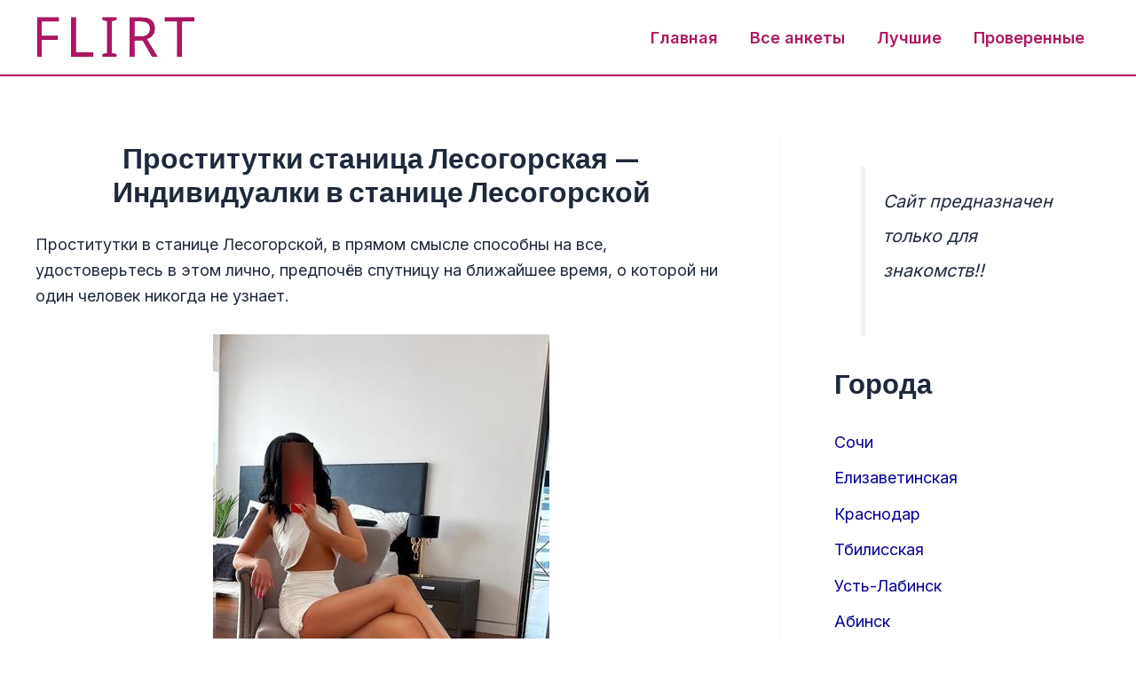

--- FILE ---
content_type: text/html; charset=UTF-8
request_url: https://flirtsochi.ru/prostitutki-stanica-lesogorskaya-individualki-v-stanice-lesogorskoj.html
body_size: 36298
content:
<!DOCTYPE html>
<html dir="ltr" lang="ru-RU" prefix="og: https://ogp.me/ns#">
<head>
<meta charset="UTF-8">
<meta name="viewport" content="width=device-width, initial-scale=1">
	 <link rel="profile" href="https://gmpg.org/xfn/11"> 
	 <title>Проститутки станица Лесогорская — Индивидуалки в станице Лесогорской - Индивидуалки Краснодарский край</title>

		<!-- All in One SEO 4.8.8 - aioseo.com -->
	<meta name="description" content="Проститутки в станице Лесогорской, в прямом смысле способны на все, удостоверьтесь в этом лично, предпочёв спутницу на ближайшее время, о которой ни один человек никогда не узнает." />
	<meta name="robots" content="max-image-preview:large" />
	<link rel="canonical" href="https://flirtsochi.ru/prostitutki-stanica-lesogorskaya-individualki-v-stanice-lesogorskoj.html" />
	<meta name="generator" content="All in One SEO (AIOSEO) 4.8.8" />
		<meta property="og:locale" content="ru_RU" />
		<meta property="og:site_name" content="Индивидуалки Краснодарский край - Проститутки, индивидуалки, путаны, шлюхи" />
		<meta property="og:type" content="article" />
		<meta property="og:title" content="Проститутки станица Лесогорская — Индивидуалки в станице Лесогорской - Индивидуалки Краснодарский край" />
		<meta property="og:description" content="Проститутки в станице Лесогорской, в прямом смысле способны на все, удостоверьтесь в этом лично, предпочёв спутницу на ближайшее время, о которой ни один человек никогда не узнает." />
		<meta property="og:url" content="https://flirtsochi.ru/prostitutki-stanica-lesogorskaya-individualki-v-stanice-lesogorskoj.html" />
		<meta property="og:image" content="https://flirtsochi.ru/wp-content/uploads/2024/02/cropped-logo3_180px.png" />
		<meta property="og:image:secure_url" content="https://flirtsochi.ru/wp-content/uploads/2024/02/cropped-logo3_180px.png" />
		<meta property="article:published_time" content="2024-05-24T10:38:07+00:00" />
		<meta property="article:modified_time" content="2024-05-24T10:38:07+00:00" />
		<meta name="twitter:card" content="summary_large_image" />
		<meta name="twitter:title" content="Проститутки станица Лесогорская — Индивидуалки в станице Лесогорской - Индивидуалки Краснодарский край" />
		<meta name="twitter:description" content="Проститутки в станице Лесогорской, в прямом смысле способны на все, удостоверьтесь в этом лично, предпочёв спутницу на ближайшее время, о которой ни один человек никогда не узнает." />
		<meta name="twitter:image" content="https://flirtsochi.ru/wp-content/uploads/2024/02/cropped-logo3_180px.png" />
		<script type="application/ld+json" class="aioseo-schema">
			{"@context":"https:\/\/schema.org","@graph":[{"@type":"BreadcrumbList","@id":"https:\/\/flirtsochi.ru\/prostitutki-stanica-lesogorskaya-individualki-v-stanice-lesogorskoj.html#breadcrumblist","itemListElement":[{"@type":"ListItem","@id":"https:\/\/flirtsochi.ru#listItem","position":1,"name":"Home","item":"https:\/\/flirtsochi.ru","nextItem":{"@type":"ListItem","@id":"https:\/\/flirtsochi.ru\/prostitutki-stanica-lesogorskaya-individualki-v-stanice-lesogorskoj.html#listItem","name":"\u041f\u0440\u043e\u0441\u0442\u0438\u0442\u0443\u0442\u043a\u0438 \u0441\u0442\u0430\u043d\u0438\u0446\u0430 \u041b\u0435\u0441\u043e\u0433\u043e\u0440\u0441\u043a\u0430\u044f &#8212; \u0418\u043d\u0434\u0438\u0432\u0438\u0434\u0443\u0430\u043b\u043a\u0438 \u0432 \u0441\u0442\u0430\u043d\u0438\u0446\u0435 \u041b\u0435\u0441\u043e\u0433\u043e\u0440\u0441\u043a\u043e\u0439"}},{"@type":"ListItem","@id":"https:\/\/flirtsochi.ru\/prostitutki-stanica-lesogorskaya-individualki-v-stanice-lesogorskoj.html#listItem","position":2,"name":"\u041f\u0440\u043e\u0441\u0442\u0438\u0442\u0443\u0442\u043a\u0438 \u0441\u0442\u0430\u043d\u0438\u0446\u0430 \u041b\u0435\u0441\u043e\u0433\u043e\u0440\u0441\u043a\u0430\u044f &#8212; \u0418\u043d\u0434\u0438\u0432\u0438\u0434\u0443\u0430\u043b\u043a\u0438 \u0432 \u0441\u0442\u0430\u043d\u0438\u0446\u0435 \u041b\u0435\u0441\u043e\u0433\u043e\u0440\u0441\u043a\u043e\u0439","previousItem":{"@type":"ListItem","@id":"https:\/\/flirtsochi.ru#listItem","name":"Home"}}]},{"@type":"Organization","@id":"https:\/\/flirtsochi.ru\/#organization","name":"\u0418\u043d\u0434\u0438\u0432\u0438\u0434\u0443\u0430\u043b\u043a\u0438 \u041a\u0440\u0430\u0441\u043d\u043e\u0434\u0430\u0440\u0441\u043a\u0438\u0439 \u043a\u0440\u0430\u0439","description":"\u041f\u0440\u043e\u0441\u0442\u0438\u0442\u0443\u0442\u043a\u0438, \u0438\u043d\u0434\u0438\u0432\u0438\u0434\u0443\u0430\u043b\u043a\u0438, \u043f\u0443\u0442\u0430\u043d\u044b, \u0448\u043b\u044e\u0445\u0438","url":"https:\/\/flirtsochi.ru\/","logo":{"@type":"ImageObject","url":"https:\/\/flirtsochi.ru\/wp-content\/uploads\/2024\/02\/cropped-logo3_180px.png","@id":"https:\/\/flirtsochi.ru\/prostitutki-stanica-lesogorskaya-individualki-v-stanice-lesogorskoj.html\/#organizationLogo","width":180,"height":48},"image":{"@id":"https:\/\/flirtsochi.ru\/prostitutki-stanica-lesogorskaya-individualki-v-stanice-lesogorskoj.html\/#organizationLogo"}},{"@type":"WebPage","@id":"https:\/\/flirtsochi.ru\/prostitutki-stanica-lesogorskaya-individualki-v-stanice-lesogorskoj.html#webpage","url":"https:\/\/flirtsochi.ru\/prostitutki-stanica-lesogorskaya-individualki-v-stanice-lesogorskoj.html","name":"\u041f\u0440\u043e\u0441\u0442\u0438\u0442\u0443\u0442\u043a\u0438 \u0441\u0442\u0430\u043d\u0438\u0446\u0430 \u041b\u0435\u0441\u043e\u0433\u043e\u0440\u0441\u043a\u0430\u044f \u2014 \u0418\u043d\u0434\u0438\u0432\u0438\u0434\u0443\u0430\u043b\u043a\u0438 \u0432 \u0441\u0442\u0430\u043d\u0438\u0446\u0435 \u041b\u0435\u0441\u043e\u0433\u043e\u0440\u0441\u043a\u043e\u0439 - \u0418\u043d\u0434\u0438\u0432\u0438\u0434\u0443\u0430\u043b\u043a\u0438 \u041a\u0440\u0430\u0441\u043d\u043e\u0434\u0430\u0440\u0441\u043a\u0438\u0439 \u043a\u0440\u0430\u0439","description":"\u041f\u0440\u043e\u0441\u0442\u0438\u0442\u0443\u0442\u043a\u0438 \u0432 \u0441\u0442\u0430\u043d\u0438\u0446\u0435 \u041b\u0435\u0441\u043e\u0433\u043e\u0440\u0441\u043a\u043e\u0439, \u0432 \u043f\u0440\u044f\u043c\u043e\u043c \u0441\u043c\u044b\u0441\u043b\u0435 \u0441\u043f\u043e\u0441\u043e\u0431\u043d\u044b \u043d\u0430 \u0432\u0441\u0435, \u0443\u0434\u043e\u0441\u0442\u043e\u0432\u0435\u0440\u044c\u0442\u0435\u0441\u044c \u0432 \u044d\u0442\u043e\u043c \u043b\u0438\u0447\u043d\u043e, \u043f\u0440\u0435\u0434\u043f\u043e\u0447\u0451\u0432 \u0441\u043f\u0443\u0442\u043d\u0438\u0446\u0443 \u043d\u0430 \u0431\u043b\u0438\u0436\u0430\u0439\u0448\u0435\u0435 \u0432\u0440\u0435\u043c\u044f, \u043e \u043a\u043e\u0442\u043e\u0440\u043e\u0439 \u043d\u0438 \u043e\u0434\u0438\u043d \u0447\u0435\u043b\u043e\u0432\u0435\u043a \u043d\u0438\u043a\u043e\u0433\u0434\u0430 \u043d\u0435 \u0443\u0437\u043d\u0430\u0435\u0442.","inLanguage":"ru-RU","isPartOf":{"@id":"https:\/\/flirtsochi.ru\/#website"},"breadcrumb":{"@id":"https:\/\/flirtsochi.ru\/prostitutki-stanica-lesogorskaya-individualki-v-stanice-lesogorskoj.html#breadcrumblist"},"datePublished":"2024-05-24T10:38:07+03:00","dateModified":"2024-05-24T10:38:07+03:00"},{"@type":"WebSite","@id":"https:\/\/flirtsochi.ru\/#website","url":"https:\/\/flirtsochi.ru\/","name":"\u0418\u043d\u0434\u0438\u0432\u0438\u0434\u0443\u0430\u043b\u043a\u0438 \u041a\u0440\u0430\u0441\u043d\u043e\u0434\u0430\u0440\u0441\u043a\u0438\u0439 \u043a\u0440\u0430\u0439","description":"\u041f\u0440\u043e\u0441\u0442\u0438\u0442\u0443\u0442\u043a\u0438, \u0438\u043d\u0434\u0438\u0432\u0438\u0434\u0443\u0430\u043b\u043a\u0438, \u043f\u0443\u0442\u0430\u043d\u044b, \u0448\u043b\u044e\u0445\u0438","inLanguage":"ru-RU","publisher":{"@id":"https:\/\/flirtsochi.ru\/#organization"}}]}
		</script>
		<!-- All in One SEO -->

<link rel='dns-prefetch' href='//fonts.googleapis.com' />
<link rel="alternate" type="application/rss+xml" title="Индивидуалки Краснодарский край &raquo; Лента" href="https://flirtsochi.ru/feed" />
<link rel="alternate" type="application/rss+xml" title="Индивидуалки Краснодарский край &raquo; Лента комментариев" href="https://flirtsochi.ru/comments/feed" />
<link rel="alternate" title="oEmbed (JSON)" type="application/json+oembed" href="https://flirtsochi.ru/wp-json/oembed/1.0/embed?url=https%3A%2F%2Fflirtsochi.ru%2Fprostitutki-stanica-lesogorskaya-individualki-v-stanice-lesogorskoj.html" />
<link rel="alternate" title="oEmbed (XML)" type="text/xml+oembed" href="https://flirtsochi.ru/wp-json/oembed/1.0/embed?url=https%3A%2F%2Fflirtsochi.ru%2Fprostitutki-stanica-lesogorskaya-individualki-v-stanice-lesogorskoj.html&#038;format=xml" />
<style id='wp-img-auto-sizes-contain-inline-css'>
img:is([sizes=auto i],[sizes^="auto," i]){contain-intrinsic-size:3000px 1500px}
/*# sourceURL=wp-img-auto-sizes-contain-inline-css */
</style>
<link rel='stylesheet' id='astra-theme-css-css' href='https://flirtsochi.ru/wp-content/themes/astra/assets/css/minified/main.min.css?ver=4.6.5' media='all' />
<style id='astra-theme-css-inline-css'>
:root{--ast-container-default-xlg-padding:2.5em;--ast-container-default-lg-padding:2.5em;--ast-container-default-slg-padding:2em;--ast-container-default-md-padding:2.5em;--ast-container-default-sm-padding:2.5em;--ast-container-default-xs-padding:2.4em;--ast-container-default-xxs-padding:1.8em;--ast-code-block-background:#ECEFF3;--ast-comment-inputs-background:#F9FAFB;--ast-normal-container-width:1200px;--ast-narrow-container-width:750px;--ast-blog-title-font-weight:600;--ast-blog-meta-weight:600;}html{font-size:112.5%;}a{color:var(--ast-global-color-0);}a:hover,a:focus{color:var(--ast-global-color-1);}body,button,input,select,textarea,.ast-button,.ast-custom-button{font-family:'Inter',sans-serif;font-weight:inherit;font-size:18px;font-size:1rem;line-height:var(--ast-body-line-height,1.65em);}blockquote{color:var(--ast-global-color-2);}h1,.entry-content h1,h2,.entry-content h2,h3,.entry-content h3,h4,.entry-content h4,h5,.entry-content h5,h6,.entry-content h6,.site-title,.site-title a{font-family:'Plus Jakarta Sans',sans-serif;font-weight:600;}.site-title{font-size:35px;font-size:1.9444444444444rem;display:none;}.site-header .site-description{font-size:15px;font-size:0.83333333333333rem;display:none;}.entry-title{font-size:20px;font-size:1.1111111111111rem;}.ast-blog-single-element.ast-taxonomy-container a{font-size:14px;font-size:0.77777777777778rem;}.ast-blog-meta-container{font-size:13px;font-size:0.72222222222222rem;}.archive .ast-article-post,.blog .ast-article-post,.archive .ast-article-post:hover,.blog .ast-article-post:hover{border-top-left-radius:6px;border-top-right-radius:6px;border-bottom-right-radius:6px;border-bottom-left-radius:6px;overflow:hidden;}h1,.entry-content h1{font-size:64px;font-size:3.5555555555556rem;font-weight:600;font-family:'Plus Jakarta Sans',sans-serif;line-height:1.4em;}h2,.entry-content h2{font-size:48px;font-size:2.6666666666667rem;font-weight:600;font-family:'Plus Jakarta Sans',sans-serif;line-height:1.3em;}h3,.entry-content h3{font-size:24px;font-size:1.3333333333333rem;font-weight:600;font-family:'Plus Jakarta Sans',sans-serif;line-height:1.3em;}h4,.entry-content h4{font-size:20px;font-size:1.1111111111111rem;line-height:1.2em;font-weight:600;font-family:'Plus Jakarta Sans',sans-serif;}h5,.entry-content h5{font-size:18px;font-size:1rem;line-height:1.2em;font-weight:600;font-family:'Plus Jakarta Sans',sans-serif;}h6,.entry-content h6{font-size:15px;font-size:0.83333333333333rem;line-height:1.25em;font-weight:600;font-family:'Plus Jakarta Sans',sans-serif;}::selection{background-color:var(--ast-global-color-0);color:#ffffff;}body,h1,.entry-title a,.entry-content h1,h2,.entry-content h2,h3,.entry-content h3,h4,.entry-content h4,h5,.entry-content h5,h6,.entry-content h6{color:var(--ast-global-color-2);}.tagcloud a:hover,.tagcloud a:focus,.tagcloud a.current-item{color:#ffffff;border-color:var(--ast-global-color-0);background-color:var(--ast-global-color-0);}input:focus,input[type="text"]:focus,input[type="email"]:focus,input[type="url"]:focus,input[type="password"]:focus,input[type="reset"]:focus,input[type="search"]:focus,textarea:focus{border-color:var(--ast-global-color-0);}input[type="radio"]:checked,input[type=reset],input[type="checkbox"]:checked,input[type="checkbox"]:hover:checked,input[type="checkbox"]:focus:checked,input[type=range]::-webkit-slider-thumb{border-color:var(--ast-global-color-0);background-color:var(--ast-global-color-0);box-shadow:none;}.site-footer a:hover + .post-count,.site-footer a:focus + .post-count{background:var(--ast-global-color-0);border-color:var(--ast-global-color-0);}.single .nav-links .nav-previous,.single .nav-links .nav-next{color:var(--ast-global-color-0);}.entry-meta,.entry-meta *{line-height:1.45;color:var(--ast-global-color-0);font-weight:600;}.entry-meta a:not(.ast-button):hover,.entry-meta a:not(.ast-button):hover *,.entry-meta a:not(.ast-button):focus,.entry-meta a:not(.ast-button):focus *,.page-links > .page-link,.page-links .page-link:hover,.post-navigation a:hover{color:var(--ast-global-color-1);}#cat option,.secondary .calendar_wrap thead a,.secondary .calendar_wrap thead a:visited{color:var(--ast-global-color-0);}.secondary .calendar_wrap #today,.ast-progress-val span{background:var(--ast-global-color-0);}.secondary a:hover + .post-count,.secondary a:focus + .post-count{background:var(--ast-global-color-0);border-color:var(--ast-global-color-0);}.calendar_wrap #today > a{color:#ffffff;}.page-links .page-link,.single .post-navigation a{color:var(--ast-global-color-2);}.ast-search-menu-icon .search-form button.search-submit{padding:0 4px;}.ast-search-menu-icon form.search-form{padding-right:0;}.ast-search-menu-icon.slide-search input.search-field{width:0;}.ast-header-search .ast-search-menu-icon.ast-dropdown-active .search-form,.ast-header-search .ast-search-menu-icon.ast-dropdown-active .search-field:focus{transition:all 0.2s;}.search-form input.search-field:focus{outline:none;}.ast-search-menu-icon .search-form button.search-submit:focus,.ast-theme-transparent-header .ast-header-search .ast-dropdown-active .ast-icon,.ast-theme-transparent-header .ast-inline-search .search-field:focus .ast-icon{color:var(--ast-global-color-1);}.ast-header-search .slide-search .search-form{border:2px solid var(--ast-global-color-0);}.ast-header-search .slide-search .search-field{background-color:#fff;}.ast-archive-title{color:var(--ast-global-color-2);}.widget-title,.widget .wp-block-heading{font-size:25px;font-size:1.3888888888889rem;color:var(--ast-global-color-2);}#secondary,#secondary button,#secondary input,#secondary select,#secondary textarea{font-size:18px;font-size:1rem;}.ast-single-post .entry-content a,.ast-comment-content a:not(.ast-comment-edit-reply-wrap a){text-decoration:underline;}.ast-single-post .elementor-button-wrapper .elementor-button,.ast-single-post .entry-content .uagb-tab a,.ast-single-post .entry-content .uagb-ifb-cta a,.ast-single-post .entry-content .uabb-module-content a,.ast-single-post .entry-content .uagb-post-grid a,.ast-single-post .entry-content .uagb-timeline a,.ast-single-post .entry-content .uagb-toc__wrap a,.ast-single-post .entry-content .uagb-taxomony-box a,.ast-single-post .entry-content .woocommerce a,.entry-content .wp-block-latest-posts > li > a,.ast-single-post .entry-content .wp-block-file__button,li.ast-post-filter-single,.ast-single-post .ast-comment-content .comment-reply-link,.ast-single-post .ast-comment-content .comment-edit-link{text-decoration:none;}.ast-search-menu-icon.slide-search a:focus-visible:focus-visible,.astra-search-icon:focus-visible,#close:focus-visible,a:focus-visible,.ast-menu-toggle:focus-visible,.site .skip-link:focus-visible,.wp-block-loginout input:focus-visible,.wp-block-search.wp-block-search__button-inside .wp-block-search__inside-wrapper,.ast-header-navigation-arrow:focus-visible,.woocommerce .wc-proceed-to-checkout > .checkout-button:focus-visible,.woocommerce .woocommerce-MyAccount-navigation ul li a:focus-visible,.ast-orders-table__row .ast-orders-table__cell:focus-visible,.woocommerce .woocommerce-order-details .order-again > .button:focus-visible,.woocommerce .woocommerce-message a.button.wc-forward:focus-visible,.woocommerce #minus_qty:focus-visible,.woocommerce #plus_qty:focus-visible,a#ast-apply-coupon:focus-visible,.woocommerce .woocommerce-info a:focus-visible,.woocommerce .astra-shop-summary-wrap a:focus-visible,.woocommerce a.wc-forward:focus-visible,#ast-apply-coupon:focus-visible,.woocommerce-js .woocommerce-mini-cart-item a.remove:focus-visible,#close:focus-visible,.button.search-submit:focus-visible,#search_submit:focus,.normal-search:focus-visible{outline-style:dotted;outline-color:inherit;outline-width:thin;}input:focus,input[type="text"]:focus,input[type="email"]:focus,input[type="url"]:focus,input[type="password"]:focus,input[type="reset"]:focus,input[type="search"]:focus,input[type="number"]:focus,textarea:focus,.wp-block-search__input:focus,[data-section="section-header-mobile-trigger"] .ast-button-wrap .ast-mobile-menu-trigger-minimal:focus,.ast-mobile-popup-drawer.active .menu-toggle-close:focus,.woocommerce-ordering select.orderby:focus,#ast-scroll-top:focus,#coupon_code:focus,.woocommerce-page #comment:focus,.woocommerce #reviews #respond input#submit:focus,.woocommerce a.add_to_cart_button:focus,.woocommerce .button.single_add_to_cart_button:focus,.woocommerce .woocommerce-cart-form button:focus,.woocommerce .woocommerce-cart-form__cart-item .quantity .qty:focus,.woocommerce .woocommerce-billing-fields .woocommerce-billing-fields__field-wrapper .woocommerce-input-wrapper > .input-text:focus,.woocommerce #order_comments:focus,.woocommerce #place_order:focus,.woocommerce .woocommerce-address-fields .woocommerce-address-fields__field-wrapper .woocommerce-input-wrapper > .input-text:focus,.woocommerce .woocommerce-MyAccount-content form button:focus,.woocommerce .woocommerce-MyAccount-content .woocommerce-EditAccountForm .woocommerce-form-row .woocommerce-Input.input-text:focus,.woocommerce .ast-woocommerce-container .woocommerce-pagination ul.page-numbers li a:focus,body #content .woocommerce form .form-row .select2-container--default .select2-selection--single:focus,#ast-coupon-code:focus,.woocommerce.woocommerce-js .quantity input[type=number]:focus,.woocommerce-js .woocommerce-mini-cart-item .quantity input[type=number]:focus,.woocommerce p#ast-coupon-trigger:focus{border-style:dotted;border-color:inherit;border-width:thin;}input{outline:none;}.site-logo-img img{ transition:all 0.2s linear;}body .ast-oembed-container *{position:absolute;top:0;width:100%;height:100%;left:0;}body .wp-block-embed-pocket-casts .ast-oembed-container *{position:unset;}.ast-single-post-featured-section + article {margin-top: 2em;}.site-content .ast-single-post-featured-section img {width: 100%;overflow: hidden;object-fit: cover;}.ast-separate-container .site-content .ast-single-post-featured-section + article {margin-top: -80px;z-index: 9;position: relative;border-radius: 4px;}@media (min-width: 922px) {.ast-no-sidebar .site-content .ast-article-image-container--wide {margin-left: -120px;margin-right: -120px;max-width: unset;width: unset;}.ast-left-sidebar .site-content .ast-article-image-container--wide,.ast-right-sidebar .site-content .ast-article-image-container--wide {margin-left: -10px;margin-right: -10px;}.site-content .ast-article-image-container--full {margin-left: calc( -50vw + 50%);margin-right: calc( -50vw + 50%);max-width: 100vw;width: 100vw;}.ast-left-sidebar .site-content .ast-article-image-container--full,.ast-right-sidebar .site-content .ast-article-image-container--full {margin-left: -10px;margin-right: -10px;max-width: inherit;width: auto;}}.site > .ast-single-related-posts-container {margin-top: 0;}@media (min-width: 922px) {.ast-desktop .ast-container--narrow {max-width: var(--ast-narrow-container-width);margin: 0 auto;}}#secondary {margin: 4em 0 2.5em;word-break: break-word;line-height: 2;}#secondary li {margin-bottom: 0.75em;}#secondary li:last-child {margin-bottom: 0;}@media (max-width: 768px) {.js_active .ast-plain-container.ast-single-post #secondary {margin-top: 1.5em;}}.ast-separate-container.ast-two-container #secondary .widget {background-color: #fff;padding: 2em;margin-bottom: 2em;}@media (min-width: 993px) {.ast-left-sidebar #secondary {padding-right: 60px;}.ast-right-sidebar #secondary {padding-left: 60px;}}@media (max-width: 993px) {.ast-right-sidebar #secondary {padding-left: 30px;}.ast-left-sidebar #secondary {padding-right: 30px;}}@media (min-width: 993px) {.ast-page-builder-template.ast-left-sidebar #secondary {padding-left: 60px;}.ast-page-builder-template.ast-right-sidebar #secondary {padding-right: 60px;}}@media (max-width: 993px) {.ast-page-builder-template.ast-right-sidebar #secondary {padding-right: 30px;}.ast-page-builder-template.ast-left-sidebar #secondary {padding-left: 30px;}}input[type="text"],input[type="number"],input[type="email"],input[type="url"],input[type="password"],input[type="search"],input[type=reset],input[type=tel],input[type=date],select,textarea{font-size:16px;font-style:normal;font-weight:400;line-height:24px;width:100%;padding:12px 16px;border-radius:4px;box-shadow:0px 1px 2px 0px rgba(0,0,0,0.05);color:var(--ast-form-input-text,#475569);}input[type="text"],input[type="number"],input[type="email"],input[type="url"],input[type="password"],input[type="search"],input[type=reset],input[type=tel],input[type=date],select{height:40px;}input[type="date"]{border-width:1px;border-style:solid;border-color:var(--ast-border-color);}input[type="text"]:focus,input[type="number"]:focus,input[type="email"]:focus,input[type="url"]:focus,input[type="password"]:focus,input[type="search"]:focus,input[type=reset]:focus,input[type="tel"]:focus,input[type="date"]:focus,select:focus,textarea:focus{border-color:#046BD2;box-shadow:none;outline:none;color:var(--ast-form-input-focus-text,#475569);}label,legend{color:#111827;font-size:14px;font-style:normal;font-weight:500;line-height:20px;}select{padding:6px 10px;}fieldset{padding:30px;border-radius:4px;}button,.ast-button,.button,input[type="button"],input[type="reset"],input[type="submit"]{border-radius:4px;box-shadow:0px 1px 2px 0px rgba(0,0,0,0.05);}:root{--ast-comment-inputs-background:#FFF;}::placeholder{color:var(--ast-form-field-color,#9CA3AF);}::-ms-input-placeholder{color:var(--ast-form-field-color,#9CA3AF);}@media (max-width:921px){#ast-desktop-header{display:none;}}@media (min-width:922px){#ast-mobile-header{display:none;}}.wp-block-buttons.aligncenter{justify-content:center;}@media (max-width:921px){.ast-theme-transparent-header #primary,.ast-theme-transparent-header #secondary{padding:0;}}@media (max-width:921px){.ast-plain-container.ast-no-sidebar #primary{padding:0;}}.ast-plain-container.ast-no-sidebar #primary{margin-top:0;margin-bottom:0;}@media (min-width:1200px){.ast-plain-container.ast-no-sidebar #primary{margin-top:60px;margin-bottom:60px;}}.wp-block-button.is-style-outline .wp-block-button__link{border-color:#ae1761;border-top-width:0;border-right-width:0;border-bottom-width:0;border-left-width:0;}div.wp-block-button.is-style-outline > .wp-block-button__link:not(.has-text-color),div.wp-block-button.wp-block-button__link.is-style-outline:not(.has-text-color){color:#ae1761;}.wp-block-button.is-style-outline .wp-block-button__link:hover,.wp-block-buttons .wp-block-button.is-style-outline .wp-block-button__link:focus,.wp-block-buttons .wp-block-button.is-style-outline > .wp-block-button__link:not(.has-text-color):hover,.wp-block-buttons .wp-block-button.wp-block-button__link.is-style-outline:not(.has-text-color):hover{color:var(--ast-global-color-4);background-color:#830f47;border-color:#830f47;}.post-page-numbers.current .page-link,.ast-pagination .page-numbers.current{color:#ffffff;border-color:var(--ast-global-color-0);background-color:var(--ast-global-color-0);}.wp-block-button.is-style-outline .wp-block-button__link{border-top-width:0;border-right-width:0;border-bottom-width:0;border-left-width:0;}.wp-block-buttons .wp-block-button.is-style-outline .wp-block-button__link.wp-element-button,.ast-outline-button,.wp-block-uagb-buttons-child .uagb-buttons-repeater.ast-outline-button{border-color:var(--ast-global-color-7);font-family:inherit;font-weight:600;font-size:20px;font-size:1.1111111111111rem;line-height:1em;padding-top:20px;padding-right:40px;padding-bottom:20px;padding-left:40px;border-top-left-radius:50px;border-top-right-radius:50px;border-bottom-right-radius:50px;border-bottom-left-radius:50px;}.wp-block-buttons .wp-block-button.is-style-outline > .wp-block-button__link:not(.has-text-color),.wp-block-buttons .wp-block-button.wp-block-button__link.is-style-outline:not(.has-text-color),.ast-outline-button{color:var(--ast-global-color-2);}.wp-block-button.is-style-outline .wp-block-button__link:hover,.wp-block-buttons .wp-block-button.is-style-outline .wp-block-button__link:focus,.wp-block-buttons .wp-block-button.is-style-outline > .wp-block-button__link:not(.has-text-color):hover,.wp-block-buttons .wp-block-button.wp-block-button__link.is-style-outline:not(.has-text-color):hover,.ast-outline-button:hover,.ast-outline-button:focus,.wp-block-uagb-buttons-child .uagb-buttons-repeater.ast-outline-button:hover,.wp-block-uagb-buttons-child .uagb-buttons-repeater.ast-outline-button:focus{color:var(--ast-global-color-2);background-color:var(--ast-global-color-7);border-color:#830f47;}.ast-single-post .entry-content a.ast-outline-button,.ast-single-post .entry-content .is-style-outline>.wp-block-button__link{text-decoration:none;}.wp-block-button .wp-block-button__link.wp-element-button.is-style-outline:not(.has-background),.wp-block-button.is-style-outline>.wp-block-button__link.wp-element-button:not(.has-background),.ast-outline-button{background-color:var(--ast-global-color-7);}.uagb-buttons-repeater.ast-outline-button{border-radius:9999px;}@media (max-width:921px){.wp-block-buttons .wp-block-button.is-style-outline .wp-block-button__link.wp-element-button,.ast-outline-button,.wp-block-uagb-buttons-child .uagb-buttons-repeater.ast-outline-button{padding-top:18px;padding-right:32px;padding-bottom:18px;padding-left:32px;}}@media (max-width:544px){.wp-block-buttons .wp-block-button.is-style-outline .wp-block-button__link.wp-element-button,.ast-outline-button,.wp-block-uagb-buttons-child .uagb-buttons-repeater.ast-outline-button{padding-top:15px;padding-right:28px;padding-bottom:15px;padding-left:28px;}}.entry-content[ast-blocks-layout] > figure{margin-bottom:1em;}h1.widget-title{font-weight:600;}h2.widget-title{font-weight:600;}h3.widget-title{font-weight:600;}#page{display:flex;flex-direction:column;min-height:100vh;}.ast-404-layout-1 h1.page-title{color:var(--ast-global-color-2);}.single .post-navigation a{line-height:1em;height:inherit;}.error-404 .page-sub-title{font-size:1.5rem;font-weight:inherit;}.search .site-content .content-area .search-form{margin-bottom:0;}#page .site-content{flex-grow:1;}.widget{margin-bottom:1.25em;}#secondary li{line-height:1.5em;}#secondary .wp-block-group h2{margin-bottom:0.7em;}#secondary h2{font-size:1.7rem;}.ast-separate-container .ast-article-post,.ast-separate-container .ast-article-single,.ast-separate-container .comment-respond{padding:3em;}.ast-separate-container .ast-article-single .ast-article-single{padding:0;}.ast-article-single .wp-block-post-template-is-layout-grid{padding-left:0;}.ast-separate-container .comments-title,.ast-narrow-container .comments-title{padding:1.5em 2em;}.ast-page-builder-template .comment-form-textarea,.ast-comment-formwrap .ast-grid-common-col{padding:0;}.ast-comment-formwrap{padding:0;display:inline-flex;column-gap:20px;width:100%;margin-left:0;margin-right:0;}.comments-area textarea#comment:focus,.comments-area textarea#comment:active,.comments-area .ast-comment-formwrap input[type="text"]:focus,.comments-area .ast-comment-formwrap input[type="text"]:active {box-shadow:none;outline:none;}.archive.ast-page-builder-template .entry-header{margin-top:2em;}.ast-page-builder-template .ast-comment-formwrap{width:100%;}.entry-title{margin-bottom:0.6em;}.ast-archive-description p{font-size:inherit;font-weight:inherit;line-height:inherit;}.ast-separate-container .ast-comment-list li.depth-1,.hentry{margin-bottom:1.5em;}.site-content section.ast-archive-description{margin-bottom:2em;}@media (min-width:921px){.ast-left-sidebar.ast-page-builder-template #secondary,.archive.ast-right-sidebar.ast-page-builder-template .site-main{padding-left:20px;padding-right:20px;}}@media (max-width:544px){.ast-comment-formwrap.ast-row{column-gap:10px;display:inline-block;}#ast-commentform .ast-grid-common-col{position:relative;width:100%;}}@media (min-width:1201px){.ast-separate-container .ast-article-post,.ast-separate-container .ast-article-single,.ast-separate-container .ast-author-box,.ast-separate-container .ast-404-layout-1,.ast-separate-container .no-results{padding:3em;}}@media (max-width:921px){.ast-separate-container #primary,.ast-separate-container #secondary{padding:1.5em 0;}#primary,#secondary{padding:1.5em 0;margin:0;}.ast-left-sidebar #content > .ast-container{display:flex;flex-direction:column-reverse;width:100%;}}@media (max-width:921px){#secondary.secondary{padding-top:0;}.ast-separate-container.ast-right-sidebar #secondary{padding-left:1em;padding-right:1em;}.ast-separate-container.ast-two-container #secondary{padding-left:0;padding-right:0;}.ast-page-builder-template .entry-header #secondary,.ast-page-builder-template #secondary{margin-top:1.5em;}}@media (max-width:921px){.ast-right-sidebar #primary{padding-right:0;}.ast-page-builder-template.ast-left-sidebar #secondary,.ast-page-builder-template.ast-right-sidebar #secondary{padding-right:20px;padding-left:20px;}.ast-right-sidebar #secondary,.ast-left-sidebar #primary{padding-left:0;}.ast-left-sidebar #secondary{padding-right:0;}}@media (min-width:922px){.ast-separate-container.ast-right-sidebar #primary,.ast-separate-container.ast-left-sidebar #primary{border:0;}.search-no-results.ast-separate-container #primary{margin-bottom:4em;}}@media (min-width:922px){.ast-right-sidebar #primary{border-right:1px solid var(--ast-border-color);}.ast-left-sidebar #primary{border-left:1px solid var(--ast-border-color);}.ast-right-sidebar #secondary{border-left:1px solid var(--ast-border-color);margin-left:-1px;}.ast-left-sidebar #secondary{border-right:1px solid var(--ast-border-color);margin-right:-1px;}.ast-separate-container.ast-two-container.ast-right-sidebar #secondary{padding-left:30px;padding-right:0;}.ast-separate-container.ast-two-container.ast-left-sidebar #secondary{padding-right:30px;padding-left:0;}.ast-separate-container.ast-right-sidebar #secondary,.ast-separate-container.ast-left-sidebar #secondary{border:0;margin-left:auto;margin-right:auto;}.ast-separate-container.ast-two-container #secondary .widget:last-child{margin-bottom:0;}}.wp-block-button .wp-block-button__link{color:var(--ast-global-color-6);}.wp-block-button .wp-block-button__link:hover,.wp-block-button .wp-block-button__link:focus{color:var(--ast-global-color-4);background-color:#830f47;border-color:#830f47;}.elementor-widget-heading h1.elementor-heading-title{line-height:1.4em;}.elementor-widget-heading h2.elementor-heading-title{line-height:1.3em;}.elementor-widget-heading h3.elementor-heading-title{line-height:1.3em;}.elementor-widget-heading h4.elementor-heading-title{line-height:1.2em;}.elementor-widget-heading h5.elementor-heading-title{line-height:1.2em;}.elementor-widget-heading h6.elementor-heading-title{line-height:1.25em;}.wp-block-button .wp-block-button__link,.wp-block-search .wp-block-search__button,body .wp-block-file .wp-block-file__button{border-top-width:0;border-right-width:0;border-left-width:0;border-bottom-width:0;border-color:#ae1761;background-color:#ae1761;color:var(--ast-global-color-6);font-family:inherit;font-weight:600;line-height:1em;font-size:20px;font-size:1.1111111111111rem;border-top-left-radius:3px;border-top-right-radius:3px;border-bottom-right-radius:3px;border-bottom-left-radius:3px;padding-top:10px;padding-right:20px;padding-bottom:10px;padding-left:20px;}.ast-single-post .entry-content .wp-block-button .wp-block-button__link,.ast-single-post .entry-content .wp-block-search .wp-block-search__button,body .entry-content .wp-block-file .wp-block-file__button{text-decoration:none;}.menu-toggle,button,.ast-button,.ast-custom-button,.button,input#submit,input[type="button"],input[type="submit"],input[type="reset"],#comments .submit,.search .search-submit,form[CLASS*="wp-block-search__"].wp-block-search .wp-block-search__inside-wrapper .wp-block-search__button,body .wp-block-file .wp-block-file__button,.search .search-submit,.woocommerce-js a.button,.woocommerce button.button,.woocommerce .woocommerce-message a.button,.woocommerce #respond input#submit.alt,.woocommerce input.button.alt,.woocommerce input.button,.woocommerce input.button:disabled,.woocommerce input.button:disabled[disabled],.woocommerce input.button:disabled:hover,.woocommerce input.button:disabled[disabled]:hover,.woocommerce #respond input#submit,.woocommerce button.button.alt.disabled,.wc-block-grid__products .wc-block-grid__product .wp-block-button__link,.wc-block-grid__product-onsale,[CLASS*="wc-block"] button,.woocommerce-js .astra-cart-drawer .astra-cart-drawer-content .woocommerce-mini-cart__buttons .button:not(.checkout):not(.ast-continue-shopping),.woocommerce-js .astra-cart-drawer .astra-cart-drawer-content .woocommerce-mini-cart__buttons a.checkout,.woocommerce button.button.alt.disabled.wc-variation-selection-needed,[CLASS*="wc-block"] .wc-block-components-button{border-style:solid;border-top-width:0;border-right-width:0;border-left-width:0;border-bottom-width:0;color:var(--ast-global-color-6);border-color:#ae1761;background-color:#ae1761;padding-top:10px;padding-right:20px;padding-bottom:10px;padding-left:20px;font-family:inherit;font-weight:600;font-size:20px;font-size:1.1111111111111rem;line-height:1em;border-top-left-radius:3px;border-top-right-radius:3px;border-bottom-right-radius:3px;border-bottom-left-radius:3px;}button:focus,.menu-toggle:hover,button:hover,.ast-button:hover,.ast-custom-button:hover .button:hover,.ast-custom-button:hover ,input[type=reset]:hover,input[type=reset]:focus,input#submit:hover,input#submit:focus,input[type="button"]:hover,input[type="button"]:focus,input[type="submit"]:hover,input[type="submit"]:focus,form[CLASS*="wp-block-search__"].wp-block-search .wp-block-search__inside-wrapper .wp-block-search__button:hover,form[CLASS*="wp-block-search__"].wp-block-search .wp-block-search__inside-wrapper .wp-block-search__button:focus,body .wp-block-file .wp-block-file__button:hover,body .wp-block-file .wp-block-file__button:focus,.woocommerce-js a.button:hover,.woocommerce button.button:hover,.woocommerce .woocommerce-message a.button:hover,.woocommerce #respond input#submit:hover,.woocommerce #respond input#submit.alt:hover,.woocommerce input.button.alt:hover,.woocommerce input.button:hover,.woocommerce button.button.alt.disabled:hover,.wc-block-grid__products .wc-block-grid__product .wp-block-button__link:hover,[CLASS*="wc-block"] button:hover,.woocommerce-js .astra-cart-drawer .astra-cart-drawer-content .woocommerce-mini-cart__buttons .button:not(.checkout):not(.ast-continue-shopping):hover,.woocommerce-js .astra-cart-drawer .astra-cart-drawer-content .woocommerce-mini-cart__buttons a.checkout:hover,.woocommerce button.button.alt.disabled.wc-variation-selection-needed:hover,[CLASS*="wc-block"] .wc-block-components-button:hover,[CLASS*="wc-block"] .wc-block-components-button:focus{color:var(--ast-global-color-4);background-color:#830f47;border-color:#830f47;}form[CLASS*="wp-block-search__"].wp-block-search .wp-block-search__inside-wrapper .wp-block-search__button.has-icon{padding-top:calc(10px - 3px);padding-right:calc(20px - 3px);padding-bottom:calc(10px - 3px);padding-left:calc(20px - 3px);}@media (max-width:921px){.ast-mobile-header-stack .main-header-bar .ast-search-menu-icon{display:inline-block;}.ast-header-break-point.ast-header-custom-item-outside .ast-mobile-header-stack .main-header-bar .ast-search-icon{margin:0;}.ast-comment-avatar-wrap img{max-width:2.5em;}.ast-comment-meta{padding:0 1.8888em 1.3333em;}}@media (min-width:544px){.ast-container{max-width:100%;}}@media (max-width:544px){.ast-separate-container .ast-article-post,.ast-separate-container .ast-article-single,.ast-separate-container .comments-title,.ast-separate-container .ast-archive-description{padding:1.5em 1em;}.ast-separate-container #content .ast-container{padding-left:0.54em;padding-right:0.54em;}.ast-separate-container .ast-comment-list .bypostauthor{padding:.5em;}.ast-search-menu-icon.ast-dropdown-active .search-field{width:170px;}.ast-separate-container #secondary{padding-top:0;}.ast-separate-container.ast-two-container #secondary .widget{margin-bottom:1.5em;padding-left:1em;padding-right:1em;}}@media (max-width:921px){.site-title{display:none;}.site-header .site-description{display:none;}h1,.entry-content h1{font-size:30px;}h2,.entry-content h2{font-size:25px;}h3,.entry-content h3{font-size:20px;}}@media (max-width:544px){.site-title{display:none;}.site-header .site-description{display:none;}h1,.entry-content h1{font-size:30px;}h2,.entry-content h2{font-size:25px;}h3,.entry-content h3{font-size:20px;}}@media (max-width:921px){html{font-size:102.6%;}}@media (max-width:544px){html{font-size:102.6%;}}@media (min-width:922px){.ast-container{max-width:1240px;}}@media (min-width:922px){.site-content .ast-container{display:flex;}}@media (max-width:921px){.site-content .ast-container{flex-direction:column;}}@media (min-width:922px){.main-header-menu .sub-menu .menu-item.ast-left-align-sub-menu:hover > .sub-menu,.main-header-menu .sub-menu .menu-item.ast-left-align-sub-menu.focus > .sub-menu{margin-left:-0px;}}.entry-content li > p{margin-bottom:0;}.wp-block-file {display: flex;align-items: center;flex-wrap: wrap;justify-content: space-between;}.wp-block-pullquote {border: none;}.wp-block-pullquote blockquote::before {content: "\201D";font-family: "Helvetica",sans-serif;display: flex;transform: rotate( 180deg );font-size: 6rem;font-style: normal;line-height: 1;font-weight: bold;align-items: center;justify-content: center;}.has-text-align-right > blockquote::before {justify-content: flex-start;}.has-text-align-left > blockquote::before {justify-content: flex-end;}figure.wp-block-pullquote.is-style-solid-color blockquote {max-width: 100%;text-align: inherit;}html body {--wp--custom--ast-default-block-top-padding: 100px;--wp--custom--ast-default-block-right-padding: 80px;--wp--custom--ast-default-block-bottom-padding: 100px;--wp--custom--ast-default-block-left-padding: 80px;--wp--custom--ast-container-width: 1200px;--wp--custom--ast-content-width-size: 1200px;--wp--custom--ast-wide-width-size: calc(1200px + var(--wp--custom--ast-default-block-left-padding) + var(--wp--custom--ast-default-block-right-padding));}.ast-narrow-container {--wp--custom--ast-content-width-size: 750px;--wp--custom--ast-wide-width-size: 750px;}@media(max-width: 921px) {html body {--wp--custom--ast-default-block-top-padding: 50px;--wp--custom--ast-default-block-right-padding: 50px;--wp--custom--ast-default-block-bottom-padding: 50px;--wp--custom--ast-default-block-left-padding: 50px;}}@media(max-width: 544px) {html body {--wp--custom--ast-default-block-top-padding: 50px;--wp--custom--ast-default-block-right-padding: 30px;--wp--custom--ast-default-block-bottom-padding: 50px;--wp--custom--ast-default-block-left-padding: 30px;}}.entry-content > .wp-block-group,.entry-content > .wp-block-cover,.entry-content > .wp-block-columns {padding-top: var(--wp--custom--ast-default-block-top-padding);padding-right: var(--wp--custom--ast-default-block-right-padding);padding-bottom: var(--wp--custom--ast-default-block-bottom-padding);padding-left: var(--wp--custom--ast-default-block-left-padding);}.ast-plain-container.ast-no-sidebar .entry-content > .alignfull,.ast-page-builder-template .ast-no-sidebar .entry-content > .alignfull {margin-left: calc( -50vw + 50%);margin-right: calc( -50vw + 50%);max-width: 100vw;width: 100vw;}.ast-plain-container.ast-no-sidebar .entry-content .alignfull .alignfull,.ast-page-builder-template.ast-no-sidebar .entry-content .alignfull .alignfull,.ast-plain-container.ast-no-sidebar .entry-content .alignfull .alignwide,.ast-page-builder-template.ast-no-sidebar .entry-content .alignfull .alignwide,.ast-plain-container.ast-no-sidebar .entry-content .alignwide .alignfull,.ast-page-builder-template.ast-no-sidebar .entry-content .alignwide .alignfull,.ast-plain-container.ast-no-sidebar .entry-content .alignwide .alignwide,.ast-page-builder-template.ast-no-sidebar .entry-content .alignwide .alignwide,.ast-plain-container.ast-no-sidebar .entry-content .wp-block-column .alignfull,.ast-page-builder-template.ast-no-sidebar .entry-content .wp-block-column .alignfull,.ast-plain-container.ast-no-sidebar .entry-content .wp-block-column .alignwide,.ast-page-builder-template.ast-no-sidebar .entry-content .wp-block-column .alignwide {margin-left: auto;margin-right: auto;width: 100%;}[ast-blocks-layout] .wp-block-separator:not(.is-style-dots) {height: 0;}[ast-blocks-layout] .wp-block-separator {margin: 20px auto;}[ast-blocks-layout] .wp-block-separator:not(.is-style-wide):not(.is-style-dots) {max-width: 100px;}[ast-blocks-layout] .wp-block-separator.has-background {padding: 0;}.entry-content[ast-blocks-layout] > * {max-width: var(--wp--custom--ast-content-width-size);margin-left: auto;margin-right: auto;}.entry-content[ast-blocks-layout] > .alignwide {max-width: var(--wp--custom--ast-wide-width-size);}.entry-content[ast-blocks-layout] .alignfull {max-width: none;}.entry-content .wp-block-columns {margin-bottom: 0;}blockquote {margin: 1.5em;border-color: rgba(0,0,0,0.05);}.wp-block-quote:not(.has-text-align-right):not(.has-text-align-center) {border-left: 5px solid rgba(0,0,0,0.05);}.has-text-align-right > blockquote,blockquote.has-text-align-right {border-right: 5px solid rgba(0,0,0,0.05);}.has-text-align-left > blockquote,blockquote.has-text-align-left {border-left: 5px solid rgba(0,0,0,0.05);}.wp-block-site-tagline,.wp-block-latest-posts .read-more {margin-top: 15px;}.wp-block-loginout p label {display: block;}.wp-block-loginout p:not(.login-remember):not(.login-submit) input {width: 100%;}.wp-block-loginout input:focus {border-color: transparent;}.wp-block-loginout input:focus {outline: thin dotted;}.entry-content .wp-block-media-text .wp-block-media-text__content {padding: 0 0 0 8%;}.entry-content .wp-block-media-text.has-media-on-the-right .wp-block-media-text__content {padding: 0 8% 0 0;}.entry-content .wp-block-media-text.has-background .wp-block-media-text__content {padding: 8%;}.entry-content .wp-block-cover:not([class*="background-color"]) .wp-block-cover__inner-container,.entry-content .wp-block-cover:not([class*="background-color"]) .wp-block-cover-image-text,.entry-content .wp-block-cover:not([class*="background-color"]) .wp-block-cover-text,.entry-content .wp-block-cover-image:not([class*="background-color"]) .wp-block-cover__inner-container,.entry-content .wp-block-cover-image:not([class*="background-color"]) .wp-block-cover-image-text,.entry-content .wp-block-cover-image:not([class*="background-color"]) .wp-block-cover-text {color: var(--ast-global-color-5);}.wp-block-loginout .login-remember input {width: 1.1rem;height: 1.1rem;margin: 0 5px 4px 0;vertical-align: middle;}.wp-block-latest-posts > li > *:first-child,.wp-block-latest-posts:not(.is-grid) > li:first-child {margin-top: 0;}.wp-block-search__inside-wrapper .wp-block-search__input {padding: 0 10px;color: var(--ast-global-color-3);background: var(--ast-global-color-5);border-color: var(--ast-border-color);}.wp-block-latest-posts .read-more {margin-bottom: 1.5em;}.wp-block-search__no-button .wp-block-search__inside-wrapper .wp-block-search__input {padding-top: 5px;padding-bottom: 5px;}.wp-block-latest-posts .wp-block-latest-posts__post-date,.wp-block-latest-posts .wp-block-latest-posts__post-author {font-size: 1rem;}.wp-block-latest-posts > li > *,.wp-block-latest-posts:not(.is-grid) > li {margin-top: 12px;margin-bottom: 12px;}.ast-page-builder-template .entry-content[ast-blocks-layout] > *,.ast-page-builder-template .entry-content[ast-blocks-layout] > .alignfull > * {max-width: none;}.ast-page-builder-template .entry-content[ast-blocks-layout] > .alignwide > * {max-width: var(--wp--custom--ast-wide-width-size);}.ast-page-builder-template .entry-content[ast-blocks-layout] > .inherit-container-width > *,.ast-page-builder-template .entry-content[ast-blocks-layout] > * > *,.entry-content[ast-blocks-layout] > .wp-block-cover .wp-block-cover__inner-container {max-width: var(--wp--custom--ast-content-width-size);margin-left: auto;margin-right: auto;}.entry-content[ast-blocks-layout] .wp-block-cover:not(.alignleft):not(.alignright) {width: auto;}@media(max-width: 1200px) {.ast-separate-container .entry-content > .alignfull,.ast-separate-container .entry-content[ast-blocks-layout] > .alignwide,.ast-plain-container .entry-content[ast-blocks-layout] > .alignwide,.ast-plain-container .entry-content .alignfull {margin-left: calc(-1 * min(var(--ast-container-default-xlg-padding),20px)) ;margin-right: calc(-1 * min(var(--ast-container-default-xlg-padding),20px));}}@media(min-width: 1201px) {.ast-separate-container .entry-content > .alignfull {margin-left: calc(-1 * var(--ast-container-default-xlg-padding) );margin-right: calc(-1 * var(--ast-container-default-xlg-padding) );}.ast-separate-container .entry-content[ast-blocks-layout] > .alignwide,.ast-plain-container .entry-content[ast-blocks-layout] > .alignwide {margin-left: calc(-1 * var(--wp--custom--ast-default-block-left-padding) );margin-right: calc(-1 * var(--wp--custom--ast-default-block-right-padding) );}}@media(min-width: 921px) {.ast-separate-container .entry-content .wp-block-group.alignwide:not(.inherit-container-width) > :where(:not(.alignleft):not(.alignright)),.ast-plain-container .entry-content .wp-block-group.alignwide:not(.inherit-container-width) > :where(:not(.alignleft):not(.alignright)) {max-width: calc( var(--wp--custom--ast-content-width-size) + 80px );}.ast-plain-container.ast-right-sidebar .entry-content[ast-blocks-layout] .alignfull,.ast-plain-container.ast-left-sidebar .entry-content[ast-blocks-layout] .alignfull {margin-left: -60px;margin-right: -60px;}}@media(min-width: 544px) {.entry-content > .alignleft {margin-right: 20px;}.entry-content > .alignright {margin-left: 20px;}}@media (max-width:544px){.wp-block-columns .wp-block-column:not(:last-child){margin-bottom:20px;}.wp-block-latest-posts{margin:0;}}@media( max-width: 600px ) {.entry-content .wp-block-media-text .wp-block-media-text__content,.entry-content .wp-block-media-text.has-media-on-the-right .wp-block-media-text__content {padding: 8% 0 0;}.entry-content .wp-block-media-text.has-background .wp-block-media-text__content {padding: 8%;}}.ast-narrow-container .site-content .wp-block-uagb-image--align-full .wp-block-uagb-image__figure {max-width: 100%;margin-left: auto;margin-right: auto;}.entry-content ul,.entry-content ol {padding: revert;margin: revert;padding-left: 20px;}:root .has-ast-global-color-0-color{color:var(--ast-global-color-0);}:root .has-ast-global-color-0-background-color{background-color:var(--ast-global-color-0);}:root .wp-block-button .has-ast-global-color-0-color{color:var(--ast-global-color-0);}:root .wp-block-button .has-ast-global-color-0-background-color{background-color:var(--ast-global-color-0);}:root .has-ast-global-color-1-color{color:var(--ast-global-color-1);}:root .has-ast-global-color-1-background-color{background-color:var(--ast-global-color-1);}:root .wp-block-button .has-ast-global-color-1-color{color:var(--ast-global-color-1);}:root .wp-block-button .has-ast-global-color-1-background-color{background-color:var(--ast-global-color-1);}:root .has-ast-global-color-2-color{color:var(--ast-global-color-2);}:root .has-ast-global-color-2-background-color{background-color:var(--ast-global-color-2);}:root .wp-block-button .has-ast-global-color-2-color{color:var(--ast-global-color-2);}:root .wp-block-button .has-ast-global-color-2-background-color{background-color:var(--ast-global-color-2);}:root .has-ast-global-color-3-color{color:var(--ast-global-color-3);}:root .has-ast-global-color-3-background-color{background-color:var(--ast-global-color-3);}:root .wp-block-button .has-ast-global-color-3-color{color:var(--ast-global-color-3);}:root .wp-block-button .has-ast-global-color-3-background-color{background-color:var(--ast-global-color-3);}:root .has-ast-global-color-4-color{color:var(--ast-global-color-4);}:root .has-ast-global-color-4-background-color{background-color:var(--ast-global-color-4);}:root .wp-block-button .has-ast-global-color-4-color{color:var(--ast-global-color-4);}:root .wp-block-button .has-ast-global-color-4-background-color{background-color:var(--ast-global-color-4);}:root .has-ast-global-color-5-color{color:var(--ast-global-color-5);}:root .has-ast-global-color-5-background-color{background-color:var(--ast-global-color-5);}:root .wp-block-button .has-ast-global-color-5-color{color:var(--ast-global-color-5);}:root .wp-block-button .has-ast-global-color-5-background-color{background-color:var(--ast-global-color-5);}:root .has-ast-global-color-6-color{color:var(--ast-global-color-6);}:root .has-ast-global-color-6-background-color{background-color:var(--ast-global-color-6);}:root .wp-block-button .has-ast-global-color-6-color{color:var(--ast-global-color-6);}:root .wp-block-button .has-ast-global-color-6-background-color{background-color:var(--ast-global-color-6);}:root .has-ast-global-color-7-color{color:var(--ast-global-color-7);}:root .has-ast-global-color-7-background-color{background-color:var(--ast-global-color-7);}:root .wp-block-button .has-ast-global-color-7-color{color:var(--ast-global-color-7);}:root .wp-block-button .has-ast-global-color-7-background-color{background-color:var(--ast-global-color-7);}:root .has-ast-global-color-8-color{color:var(--ast-global-color-8);}:root .has-ast-global-color-8-background-color{background-color:var(--ast-global-color-8);}:root .wp-block-button .has-ast-global-color-8-color{color:var(--ast-global-color-8);}:root .wp-block-button .has-ast-global-color-8-background-color{background-color:var(--ast-global-color-8);}:root{--ast-global-color-0:#060097;--ast-global-color-1:#c10fff;--ast-global-color-2:#1e293b;--ast-global-color-3:#67768e;--ast-global-color-4:#f9f6fe;--ast-global-color-5:#FFFFFF;--ast-global-color-6:#F2F5F7;--ast-global-color-7:#ffcd57;--ast-global-color-8:#000000;}:root {--ast-border-color : var(--ast-global-color-6);}.ast-single-entry-banner {-js-display: flex;display: flex;flex-direction: column;justify-content: center;text-align: center;position: relative;background: #eeeeee;}.ast-single-entry-banner[data-banner-layout="layout-1"] {max-width: 1200px;background: inherit;padding: 20px 0;}.ast-single-entry-banner[data-banner-width-type="custom"] {margin: 0 auto;width: 100%;}.ast-single-entry-banner + .site-content .entry-header {margin-bottom: 0;}.site .ast-author-avatar {--ast-author-avatar-size: ;}a.ast-underline-text {text-decoration: underline;}.ast-container > .ast-terms-link {position: relative;display: block;}a.ast-button.ast-badge-tax {padding: 4px 8px;border-radius: 3px;font-size: inherit;}header.entry-header .entry-title{font-weight:600;font-size:32px;font-size:1.7777777777778rem;}header.entry-header > *:not(:last-child){margin-bottom:10px;}header.entry-header .post-thumb-img-content{text-align:center;}header.entry-header .post-thumb img,.ast-single-post-featured-section.post-thumb img{aspect-ratio:16/9;width:100%;height:100%;}.ast-archive-entry-banner {-js-display: flex;display: flex;flex-direction: column;justify-content: center;text-align: center;position: relative;background: #eeeeee;}.ast-archive-entry-banner[data-banner-width-type="custom"] {margin: 0 auto;width: 100%;}.ast-archive-entry-banner[data-banner-layout="layout-1"] {background: inherit;padding: 20px 0;text-align: left;}body.archive .ast-archive-description{max-width:1200px;width:100%;text-align:left;padding-top:3em;padding-right:3em;padding-bottom:3em;padding-left:3em;}body.archive .ast-archive-description .ast-archive-title,body.archive .ast-archive-description .ast-archive-title *{font-weight:600;font-size:32px;font-size:1.7777777777778rem;}body.archive .ast-archive-description > *:not(:last-child){margin-bottom:10px;}@media (max-width:921px){body.archive .ast-archive-description{text-align:left;}}@media (max-width:544px){body.archive .ast-archive-description{text-align:left;}}.ast-breadcrumbs .trail-browse,.ast-breadcrumbs .trail-items,.ast-breadcrumbs .trail-items li{display:inline-block;margin:0;padding:0;border:none;background:inherit;text-indent:0;text-decoration:none;}.ast-breadcrumbs .trail-browse{font-size:inherit;font-style:inherit;font-weight:inherit;color:inherit;}.ast-breadcrumbs .trail-items{list-style:none;}.trail-items li::after{padding:0 0.3em;content:"\00bb";}.trail-items li:last-of-type::after{display:none;}h1,.entry-content h1,h2,.entry-content h2,h3,.entry-content h3,h4,.entry-content h4,h5,.entry-content h5,h6,.entry-content h6{color:var(--ast-global-color-2);}.entry-title a{color:var(--ast-global-color-2);}@media (max-width:921px){.ast-builder-grid-row-container.ast-builder-grid-row-tablet-3-firstrow .ast-builder-grid-row > *:first-child,.ast-builder-grid-row-container.ast-builder-grid-row-tablet-3-lastrow .ast-builder-grid-row > *:last-child{grid-column:1 / -1;}}@media (max-width:544px){.ast-builder-grid-row-container.ast-builder-grid-row-mobile-3-firstrow .ast-builder-grid-row > *:first-child,.ast-builder-grid-row-container.ast-builder-grid-row-mobile-3-lastrow .ast-builder-grid-row > *:last-child{grid-column:1 / -1;}}.ast-builder-layout-element[data-section="title_tagline"]{display:flex;}@media (max-width:921px){.ast-header-break-point .ast-builder-layout-element[data-section="title_tagline"]{display:flex;}}@media (max-width:544px){.ast-header-break-point .ast-builder-layout-element[data-section="title_tagline"]{display:flex;}}.ast-builder-menu-1{font-family:inherit;font-weight:600;}.ast-builder-menu-1 .menu-item > .menu-link{color:#ae1761;}.ast-builder-menu-1 .menu-item > .ast-menu-toggle{color:#ae1761;}.ast-builder-menu-1 .menu-item:hover > .menu-link,.ast-builder-menu-1 .inline-on-mobile .menu-item:hover > .ast-menu-toggle{color:#9a1254;}.ast-builder-menu-1 .menu-item:hover > .ast-menu-toggle{color:#9a1254;}.ast-builder-menu-1 .menu-item.current-menu-item > .menu-link,.ast-builder-menu-1 .inline-on-mobile .menu-item.current-menu-item > .ast-menu-toggle,.ast-builder-menu-1 .current-menu-ancestor > .menu-link{color:#af0f5c;}.ast-builder-menu-1 .menu-item.current-menu-item > .ast-menu-toggle{color:#af0f5c;}.ast-builder-menu-1 .sub-menu,.ast-builder-menu-1 .inline-on-mobile .sub-menu{border-top-width:2px;border-bottom-width:0;border-right-width:0;border-left-width:0;border-color:var(--ast-global-color-0);border-style:solid;}.ast-builder-menu-1 .main-header-menu > .menu-item > .sub-menu,.ast-builder-menu-1 .main-header-menu > .menu-item > .astra-full-megamenu-wrapper{margin-top:0;}.ast-desktop .ast-builder-menu-1 .main-header-menu > .menu-item > .sub-menu:before,.ast-desktop .ast-builder-menu-1 .main-header-menu > .menu-item > .astra-full-megamenu-wrapper:before{height:calc( 0px + 5px );}.ast-desktop .ast-builder-menu-1 .menu-item .sub-menu .menu-link{border-style:none;}@media (max-width:921px){.ast-header-break-point .ast-builder-menu-1 .menu-item.menu-item-has-children > .ast-menu-toggle{top:0;}.ast-builder-menu-1 .inline-on-mobile .menu-item.menu-item-has-children > .ast-menu-toggle{right:-15px;}.ast-builder-menu-1 .menu-item-has-children > .menu-link:after{content:unset;}.ast-builder-menu-1 .main-header-menu > .menu-item > .sub-menu,.ast-builder-menu-1 .main-header-menu > .menu-item > .astra-full-megamenu-wrapper{margin-top:0;}}@media (max-width:544px){.ast-header-break-point .ast-builder-menu-1 .menu-item.menu-item-has-children > .ast-menu-toggle{top:0;}.ast-builder-menu-1 .main-header-menu > .menu-item > .sub-menu,.ast-builder-menu-1 .main-header-menu > .menu-item > .astra-full-megamenu-wrapper{margin-top:0;}}.ast-builder-menu-1{display:flex;}@media (max-width:921px){.ast-header-break-point .ast-builder-menu-1{display:flex;}}@media (max-width:544px){.ast-header-break-point .ast-builder-menu-1{display:flex;}}.site-below-footer-wrap{padding-top:20px;padding-bottom:20px;}.site-below-footer-wrap[data-section="section-below-footer-builder"]{background-color:#21252e;;background-image:none;;min-height:80px;border-style:solid;border-width:0px;border-top-width:1px;border-top-color:#eaeaea;}.site-below-footer-wrap[data-section="section-below-footer-builder"] .ast-builder-grid-row{max-width:1200px;min-height:80px;margin-left:auto;margin-right:auto;}.site-below-footer-wrap[data-section="section-below-footer-builder"] .ast-builder-grid-row,.site-below-footer-wrap[data-section="section-below-footer-builder"] .site-footer-section{align-items:flex-start;}.site-below-footer-wrap[data-section="section-below-footer-builder"].ast-footer-row-inline .site-footer-section{display:flex;margin-bottom:0;}.ast-builder-grid-row-full .ast-builder-grid-row{grid-template-columns:1fr;}@media (max-width:921px){.site-below-footer-wrap[data-section="section-below-footer-builder"].ast-footer-row-tablet-inline .site-footer-section{display:flex;margin-bottom:0;}.site-below-footer-wrap[data-section="section-below-footer-builder"].ast-footer-row-tablet-stack .site-footer-section{display:block;margin-bottom:10px;}.ast-builder-grid-row-container.ast-builder-grid-row-tablet-full .ast-builder-grid-row{grid-template-columns:1fr;}}@media (max-width:544px){.site-below-footer-wrap[data-section="section-below-footer-builder"].ast-footer-row-mobile-inline .site-footer-section{display:flex;margin-bottom:0;}.site-below-footer-wrap[data-section="section-below-footer-builder"].ast-footer-row-mobile-stack .site-footer-section{display:block;margin-bottom:10px;}.ast-builder-grid-row-container.ast-builder-grid-row-mobile-full .ast-builder-grid-row{grid-template-columns:1fr;}}.site-below-footer-wrap[data-section="section-below-footer-builder"]{display:grid;}@media (max-width:921px){.ast-header-break-point .site-below-footer-wrap[data-section="section-below-footer-builder"]{display:grid;}}@media (max-width:544px){.ast-header-break-point .site-below-footer-wrap[data-section="section-below-footer-builder"]{display:grid;}}.ast-footer-copyright{text-align:center;}.ast-footer-copyright {color:var(--ast-global-color-5);}@media (max-width:921px){.ast-footer-copyright{text-align:center;}}@media (max-width:544px){.ast-footer-copyright{text-align:center;}}.ast-footer-copyright.ast-builder-layout-element{display:flex;}@media (max-width:921px){.ast-header-break-point .ast-footer-copyright.ast-builder-layout-element{display:flex;}}@media (max-width:544px){.ast-header-break-point .ast-footer-copyright.ast-builder-layout-element{display:flex;}}.site-primary-footer-wrap{padding-top:45px;padding-bottom:45px;}.site-primary-footer-wrap[data-section="section-primary-footer-builder"]{background-color:rgba(207,212,222,0.85);;background-image:none;;border-style:solid;border-width:0px;border-top-width:1px;border-top-color:#e6e6e6;}.site-primary-footer-wrap[data-section="section-primary-footer-builder"] .ast-builder-grid-row{max-width:1200px;margin-left:auto;margin-right:auto;}.site-primary-footer-wrap[data-section="section-primary-footer-builder"] .ast-builder-grid-row,.site-primary-footer-wrap[data-section="section-primary-footer-builder"] .site-footer-section{align-items:flex-start;}.site-primary-footer-wrap[data-section="section-primary-footer-builder"].ast-footer-row-inline .site-footer-section{display:flex;margin-bottom:0;}.ast-builder-grid-row-3-equal .ast-builder-grid-row{grid-template-columns:repeat( 3,1fr );}@media (max-width:921px){.site-primary-footer-wrap[data-section="section-primary-footer-builder"].ast-footer-row-tablet-inline .site-footer-section{display:flex;margin-bottom:0;}.site-primary-footer-wrap[data-section="section-primary-footer-builder"].ast-footer-row-tablet-stack .site-footer-section{display:block;margin-bottom:10px;}.ast-builder-grid-row-container.ast-builder-grid-row-tablet-3-equal .ast-builder-grid-row{grid-template-columns:repeat( 3,1fr );}}@media (max-width:544px){.site-primary-footer-wrap[data-section="section-primary-footer-builder"].ast-footer-row-mobile-inline .site-footer-section{display:flex;margin-bottom:0;}.site-primary-footer-wrap[data-section="section-primary-footer-builder"].ast-footer-row-mobile-stack .site-footer-section{display:block;margin-bottom:10px;}.ast-builder-grid-row-container.ast-builder-grid-row-mobile-full .ast-builder-grid-row{grid-template-columns:1fr;}}.site-primary-footer-wrap[data-section="section-primary-footer-builder"]{display:grid;}@media (max-width:921px){.ast-header-break-point .site-primary-footer-wrap[data-section="section-primary-footer-builder"]{display:grid;}}@media (max-width:544px){.ast-header-break-point .site-primary-footer-wrap[data-section="section-primary-footer-builder"]{display:grid;}}.footer-widget-area[data-section="sidebar-widgets-footer-widget-1"].footer-widget-area-inner{text-align:center;}@media (max-width:921px){.footer-widget-area[data-section="sidebar-widgets-footer-widget-1"].footer-widget-area-inner{text-align:center;}}@media (max-width:544px){.footer-widget-area[data-section="sidebar-widgets-footer-widget-1"].footer-widget-area-inner{text-align:center;}}.footer-widget-area[data-section="sidebar-widgets-footer-widget-2"].footer-widget-area-inner{text-align:center;}@media (max-width:921px){.footer-widget-area[data-section="sidebar-widgets-footer-widget-2"].footer-widget-area-inner{text-align:center;}}@media (max-width:544px){.footer-widget-area[data-section="sidebar-widgets-footer-widget-2"].footer-widget-area-inner{text-align:center;}}.footer-widget-area[data-section="sidebar-widgets-footer-widget-3"].footer-widget-area-inner{text-align:center;}@media (max-width:921px){.footer-widget-area[data-section="sidebar-widgets-footer-widget-3"].footer-widget-area-inner{text-align:center;}}@media (max-width:544px){.footer-widget-area[data-section="sidebar-widgets-footer-widget-3"].footer-widget-area-inner{text-align:center;}}.footer-widget-area.widget-area.site-footer-focus-item{width:auto;}.footer-widget-area[data-section="sidebar-widgets-footer-widget-1"].footer-widget-area-inner{color:var(--ast-global-color-8);}.footer-widget-area[data-section="sidebar-widgets-footer-widget-1"].footer-widget-area-inner a{color:var(--ast-global-color-8);}.footer-widget-area[data-section="sidebar-widgets-footer-widget-1"].footer-widget-area-inner a:hover{color:#524d4d;}.footer-widget-area[data-section="sidebar-widgets-footer-widget-1"] .widget-title,.footer-widget-area[data-section="sidebar-widgets-footer-widget-1"] h1,.footer-widget-area[data-section="sidebar-widgets-footer-widget-1"] .widget-area h1,.footer-widget-area[data-section="sidebar-widgets-footer-widget-1"] h2,.footer-widget-area[data-section="sidebar-widgets-footer-widget-1"] .widget-area h2,.footer-widget-area[data-section="sidebar-widgets-footer-widget-1"] h3,.footer-widget-area[data-section="sidebar-widgets-footer-widget-1"] .widget-area h3,.footer-widget-area[data-section="sidebar-widgets-footer-widget-1"] h4,.footer-widget-area[data-section="sidebar-widgets-footer-widget-1"] .widget-area h4,.footer-widget-area[data-section="sidebar-widgets-footer-widget-1"] h5,.footer-widget-area[data-section="sidebar-widgets-footer-widget-1"] .widget-area h5,.footer-widget-area[data-section="sidebar-widgets-footer-widget-1"] h6,.footer-widget-area[data-section="sidebar-widgets-footer-widget-1"] .widget-area h6{color:var(--ast-global-color-8);}.footer-widget-area[data-section="sidebar-widgets-footer-widget-1"]{display:block;}@media (max-width:921px){.ast-header-break-point .footer-widget-area[data-section="sidebar-widgets-footer-widget-1"]{display:block;}}@media (max-width:544px){.ast-header-break-point .footer-widget-area[data-section="sidebar-widgets-footer-widget-1"]{display:block;}}.footer-widget-area[data-section="sidebar-widgets-footer-widget-2"].footer-widget-area-inner{color:var(--ast-global-color-8);}.footer-widget-area[data-section="sidebar-widgets-footer-widget-2"].footer-widget-area-inner a{color:var(--ast-global-color-8);}.footer-widget-area[data-section="sidebar-widgets-footer-widget-2"].footer-widget-area-inner a:hover{color:var(--ast-global-color-2);}.footer-widget-area[data-section="sidebar-widgets-footer-widget-2"] .widget-title,.footer-widget-area[data-section="sidebar-widgets-footer-widget-2"] h1,.footer-widget-area[data-section="sidebar-widgets-footer-widget-2"] .widget-area h1,.footer-widget-area[data-section="sidebar-widgets-footer-widget-2"] h2,.footer-widget-area[data-section="sidebar-widgets-footer-widget-2"] .widget-area h2,.footer-widget-area[data-section="sidebar-widgets-footer-widget-2"] h3,.footer-widget-area[data-section="sidebar-widgets-footer-widget-2"] .widget-area h3,.footer-widget-area[data-section="sidebar-widgets-footer-widget-2"] h4,.footer-widget-area[data-section="sidebar-widgets-footer-widget-2"] .widget-area h4,.footer-widget-area[data-section="sidebar-widgets-footer-widget-2"] h5,.footer-widget-area[data-section="sidebar-widgets-footer-widget-2"] .widget-area h5,.footer-widget-area[data-section="sidebar-widgets-footer-widget-2"] h6,.footer-widget-area[data-section="sidebar-widgets-footer-widget-2"] .widget-area h6{color:var(--ast-global-color-8);}.footer-widget-area[data-section="sidebar-widgets-footer-widget-2"]{display:block;}@media (max-width:921px){.ast-header-break-point .footer-widget-area[data-section="sidebar-widgets-footer-widget-2"]{display:block;}}@media (max-width:544px){.ast-header-break-point .footer-widget-area[data-section="sidebar-widgets-footer-widget-2"]{display:block;}}.footer-widget-area[data-section="sidebar-widgets-footer-widget-3"].footer-widget-area-inner{color:var(--ast-global-color-8);}.footer-widget-area[data-section="sidebar-widgets-footer-widget-3"].footer-widget-area-inner a{color:#413c3c;}.footer-widget-area[data-section="sidebar-widgets-footer-widget-3"].footer-widget-area-inner a:hover{color:#4f4646;}.footer-widget-area[data-section="sidebar-widgets-footer-widget-3"] .widget-title,.footer-widget-area[data-section="sidebar-widgets-footer-widget-3"] h1,.footer-widget-area[data-section="sidebar-widgets-footer-widget-3"] .widget-area h1,.footer-widget-area[data-section="sidebar-widgets-footer-widget-3"] h2,.footer-widget-area[data-section="sidebar-widgets-footer-widget-3"] .widget-area h2,.footer-widget-area[data-section="sidebar-widgets-footer-widget-3"] h3,.footer-widget-area[data-section="sidebar-widgets-footer-widget-3"] .widget-area h3,.footer-widget-area[data-section="sidebar-widgets-footer-widget-3"] h4,.footer-widget-area[data-section="sidebar-widgets-footer-widget-3"] .widget-area h4,.footer-widget-area[data-section="sidebar-widgets-footer-widget-3"] h5,.footer-widget-area[data-section="sidebar-widgets-footer-widget-3"] .widget-area h5,.footer-widget-area[data-section="sidebar-widgets-footer-widget-3"] h6,.footer-widget-area[data-section="sidebar-widgets-footer-widget-3"] .widget-area h6{color:var(--ast-global-color-8);}.footer-widget-area[data-section="sidebar-widgets-footer-widget-3"]{display:block;}@media (max-width:921px){.ast-header-break-point .footer-widget-area[data-section="sidebar-widgets-footer-widget-3"]{display:block;}}@media (max-width:544px){.ast-header-break-point .footer-widget-area[data-section="sidebar-widgets-footer-widget-3"]{display:block;}}.ast-header-break-point .main-header-bar{border-bottom-width:1px;}@media (min-width:922px){.main-header-bar{border-bottom-width:1px;}}@media (min-width:922px){#primary{width:70%;}#secondary{width:30%;}}.main-header-menu .menu-item, #astra-footer-menu .menu-item, .main-header-bar .ast-masthead-custom-menu-items{-js-display:flex;display:flex;-webkit-box-pack:center;-webkit-justify-content:center;-moz-box-pack:center;-ms-flex-pack:center;justify-content:center;-webkit-box-orient:vertical;-webkit-box-direction:normal;-webkit-flex-direction:column;-moz-box-orient:vertical;-moz-box-direction:normal;-ms-flex-direction:column;flex-direction:column;}.main-header-menu > .menu-item > .menu-link, #astra-footer-menu > .menu-item > .menu-link{height:100%;-webkit-box-align:center;-webkit-align-items:center;-moz-box-align:center;-ms-flex-align:center;align-items:center;-js-display:flex;display:flex;}.ast-header-break-point .main-navigation ul .menu-item .menu-link .icon-arrow:first-of-type svg{top:.2em;margin-top:0px;margin-left:0px;width:.65em;transform:translate(0, -2px) rotateZ(270deg);}.ast-mobile-popup-content .ast-submenu-expanded > .ast-menu-toggle{transform:rotateX(180deg);overflow-y:auto;}@media (min-width:922px){.ast-builder-menu .main-navigation > ul > li:last-child a{margin-right:0;}}.ast-separate-container .ast-article-inner{background-color:transparent;background-image:none;}.ast-separate-container .ast-article-post{background-color:var(--ast-global-color-5);;background-image:none;;}@media (max-width:921px){.ast-separate-container .ast-article-post{background-color:var(--ast-global-color-5);;background-image:none;;}}@media (max-width:544px){.ast-separate-container .ast-article-post{background-color:var(--ast-global-color-5);;background-image:none;;}}.ast-separate-container .ast-article-single:not(.ast-related-post), .woocommerce.ast-separate-container .ast-woocommerce-container, .ast-separate-container .error-404, .ast-separate-container .no-results, .single.ast-separate-container .site-main .ast-author-meta, .ast-separate-container .related-posts-title-wrapper,.ast-separate-container .comments-count-wrapper, .ast-box-layout.ast-plain-container .site-content,.ast-padded-layout.ast-plain-container .site-content, .ast-separate-container .ast-archive-description, .ast-separate-container .comments-area{background-color:var(--ast-global-color-5);;background-image:none;;}@media (max-width:921px){.ast-separate-container .ast-article-single:not(.ast-related-post), .woocommerce.ast-separate-container .ast-woocommerce-container, .ast-separate-container .error-404, .ast-separate-container .no-results, .single.ast-separate-container .site-main .ast-author-meta, .ast-separate-container .related-posts-title-wrapper,.ast-separate-container .comments-count-wrapper, .ast-box-layout.ast-plain-container .site-content,.ast-padded-layout.ast-plain-container .site-content, .ast-separate-container .ast-archive-description{background-color:var(--ast-global-color-5);;background-image:none;;}}@media (max-width:544px){.ast-separate-container .ast-article-single:not(.ast-related-post), .woocommerce.ast-separate-container .ast-woocommerce-container, .ast-separate-container .error-404, .ast-separate-container .no-results, .single.ast-separate-container .site-main .ast-author-meta, .ast-separate-container .related-posts-title-wrapper,.ast-separate-container .comments-count-wrapper, .ast-box-layout.ast-plain-container .site-content,.ast-padded-layout.ast-plain-container .site-content, .ast-separate-container .ast-archive-description{background-color:var(--ast-global-color-5);;background-image:none;;}}.ast-separate-container.ast-two-container #secondary .widget{background-color:var(--ast-global-color-5);;background-image:none;;}@media (max-width:921px){.ast-separate-container.ast-two-container #secondary .widget{background-color:var(--ast-global-color-5);;background-image:none;;}}@media (max-width:544px){.ast-separate-container.ast-two-container #secondary .widget{background-color:var(--ast-global-color-5);;background-image:none;;}}.ast-plain-container, .ast-page-builder-template{background-color:var(--ast-global-color-5);;background-image:none;;}@media (max-width:921px){.ast-plain-container, .ast-page-builder-template{background-color:var(--ast-global-color-5);;background-image:none;;}}@media (max-width:544px){.ast-plain-container, .ast-page-builder-template{background-color:var(--ast-global-color-5);;background-image:none;;}}
		#ast-scroll-top {
			display: none;
			position: fixed;
			text-align: center;
			cursor: pointer;
			z-index: 99;
			width: 2.1em;
			height: 2.1em;
			line-height: 2.1;
			color: #ffffff;
			border-radius: 2px;
			content: "";
			outline: inherit;
		}
		@media (min-width: 769px) {
			#ast-scroll-top {
				content: "769";
			}
		}
		#ast-scroll-top .ast-icon.icon-arrow svg {
			margin-left: 0px;
			vertical-align: middle;
			transform: translate(0, -20%) rotate(180deg);
			width: 1.6em;
		}
		.ast-scroll-to-top-right {
			right: 30px;
			bottom: 30px;
		}
		.ast-scroll-to-top-left {
			left: 30px;
			bottom: 30px;
		}
	#ast-scroll-top{background-color:#ae1761;font-size:15px;font-size:0.83333333333333rem;}#ast-scroll-top:hover{background-color:#8c104c;}@media (max-width:921px){#ast-scroll-top .ast-icon.icon-arrow svg{width:1em;}}.ast-mobile-header-content > *,.ast-desktop-header-content > * {padding: 10px 0;height: auto;}.ast-mobile-header-content > *:first-child,.ast-desktop-header-content > *:first-child {padding-top: 10px;}.ast-mobile-header-content > .ast-builder-menu,.ast-desktop-header-content > .ast-builder-menu {padding-top: 0;}.ast-mobile-header-content > *:last-child,.ast-desktop-header-content > *:last-child {padding-bottom: 0;}.ast-mobile-header-content .ast-search-menu-icon.ast-inline-search label,.ast-desktop-header-content .ast-search-menu-icon.ast-inline-search label {width: 100%;}.ast-desktop-header-content .main-header-bar-navigation .ast-submenu-expanded > .ast-menu-toggle::before {transform: rotateX(180deg);}#ast-desktop-header .ast-desktop-header-content,.ast-mobile-header-content .ast-search-icon,.ast-desktop-header-content .ast-search-icon,.ast-mobile-header-wrap .ast-mobile-header-content,.ast-main-header-nav-open.ast-popup-nav-open .ast-mobile-header-wrap .ast-mobile-header-content,.ast-main-header-nav-open.ast-popup-nav-open .ast-desktop-header-content {display: none;}.ast-main-header-nav-open.ast-header-break-point #ast-desktop-header .ast-desktop-header-content,.ast-main-header-nav-open.ast-header-break-point .ast-mobile-header-wrap .ast-mobile-header-content {display: block;}.ast-desktop .ast-desktop-header-content .astra-menu-animation-slide-up > .menu-item > .sub-menu,.ast-desktop .ast-desktop-header-content .astra-menu-animation-slide-up > .menu-item .menu-item > .sub-menu,.ast-desktop .ast-desktop-header-content .astra-menu-animation-slide-down > .menu-item > .sub-menu,.ast-desktop .ast-desktop-header-content .astra-menu-animation-slide-down > .menu-item .menu-item > .sub-menu,.ast-desktop .ast-desktop-header-content .astra-menu-animation-fade > .menu-item > .sub-menu,.ast-desktop .ast-desktop-header-content .astra-menu-animation-fade > .menu-item .menu-item > .sub-menu {opacity: 1;visibility: visible;}.ast-hfb-header.ast-default-menu-enable.ast-header-break-point .ast-mobile-header-wrap .ast-mobile-header-content .main-header-bar-navigation {width: unset;margin: unset;}.ast-mobile-header-content.content-align-flex-end .main-header-bar-navigation .menu-item-has-children > .ast-menu-toggle,.ast-desktop-header-content.content-align-flex-end .main-header-bar-navigation .menu-item-has-children > .ast-menu-toggle {left: calc( 20px - 0.907em);right: auto;}.ast-mobile-header-content .ast-search-menu-icon,.ast-mobile-header-content .ast-search-menu-icon.slide-search,.ast-desktop-header-content .ast-search-menu-icon,.ast-desktop-header-content .ast-search-menu-icon.slide-search {width: 100%;position: relative;display: block;right: auto;transform: none;}.ast-mobile-header-content .ast-search-menu-icon.slide-search .search-form,.ast-mobile-header-content .ast-search-menu-icon .search-form,.ast-desktop-header-content .ast-search-menu-icon.slide-search .search-form,.ast-desktop-header-content .ast-search-menu-icon .search-form {right: 0;visibility: visible;opacity: 1;position: relative;top: auto;transform: none;padding: 0;display: block;overflow: hidden;}.ast-mobile-header-content .ast-search-menu-icon.ast-inline-search .search-field,.ast-mobile-header-content .ast-search-menu-icon .search-field,.ast-desktop-header-content .ast-search-menu-icon.ast-inline-search .search-field,.ast-desktop-header-content .ast-search-menu-icon .search-field {width: 100%;padding-right: 5.5em;}.ast-mobile-header-content .ast-search-menu-icon .search-submit,.ast-desktop-header-content .ast-search-menu-icon .search-submit {display: block;position: absolute;height: 100%;top: 0;right: 0;padding: 0 1em;border-radius: 0;}.ast-hfb-header.ast-default-menu-enable.ast-header-break-point .ast-mobile-header-wrap .ast-mobile-header-content .main-header-bar-navigation ul .sub-menu .menu-link {padding-left: 30px;}.ast-hfb-header.ast-default-menu-enable.ast-header-break-point .ast-mobile-header-wrap .ast-mobile-header-content .main-header-bar-navigation .sub-menu .menu-item .menu-item .menu-link {padding-left: 40px;}.ast-mobile-popup-drawer.active .ast-mobile-popup-inner{background-color:#ffffff;;}.ast-mobile-header-wrap .ast-mobile-header-content, .ast-desktop-header-content{background-color:#ffffff;;}.ast-mobile-popup-content > *, .ast-mobile-header-content > *, .ast-desktop-popup-content > *, .ast-desktop-header-content > *{padding-top:0;padding-bottom:0;}.content-align-flex-start .ast-builder-layout-element{justify-content:flex-start;}.content-align-flex-start .main-header-menu{text-align:left;}.ast-mobile-popup-drawer.active .menu-toggle-close{color:#3a3a3a;}.ast-mobile-header-wrap .ast-primary-header-bar,.ast-primary-header-bar .site-primary-header-wrap{min-height:73px;}.ast-desktop .ast-primary-header-bar .main-header-menu > .menu-item{line-height:73px;}.ast-header-break-point #masthead .ast-mobile-header-wrap .ast-primary-header-bar,.ast-header-break-point #masthead .ast-mobile-header-wrap .ast-below-header-bar,.ast-header-break-point #masthead .ast-mobile-header-wrap .ast-above-header-bar{padding-left:20px;padding-right:20px;}.ast-header-break-point .ast-primary-header-bar{border-bottom-width:2px;border-bottom-color:#ae1761;border-bottom-style:solid;}@media (min-width:922px){.ast-primary-header-bar{border-bottom-width:2px;border-bottom-color:#ae1761;border-bottom-style:solid;}}.ast-primary-header-bar{background-color:var(--ast-global-color-5);;background-image:none;;}@media (max-width:921px){.ast-mobile-header-wrap .ast-primary-header-bar,.ast-primary-header-bar .site-primary-header-wrap{min-height:100px;}}@media (max-width:544px){.ast-mobile-header-wrap .ast-primary-header-bar ,.ast-primary-header-bar .site-primary-header-wrap{min-height:80px;}}.ast-primary-header-bar{display:block;}@media (max-width:921px){.ast-header-break-point .ast-primary-header-bar{display:grid;}}@media (max-width:544px){.ast-header-break-point .ast-primary-header-bar{display:grid;}}[data-section="section-header-mobile-trigger"] .ast-button-wrap .ast-mobile-menu-trigger-minimal{color:#ae1761;border:none;background:transparent;}[data-section="section-header-mobile-trigger"] .ast-button-wrap .mobile-menu-toggle-icon .ast-mobile-svg{width:20px;height:20px;fill:#ae1761;}[data-section="section-header-mobile-trigger"] .ast-button-wrap .mobile-menu-wrap .mobile-menu{color:#ae1761;}.ast-builder-menu-mobile .main-navigation .menu-item.menu-item-has-children > .ast-menu-toggle{top:0;}.ast-builder-menu-mobile .main-navigation .menu-item-has-children > .menu-link:after{content:unset;}.ast-hfb-header .ast-builder-menu-mobile .main-navigation .main-header-menu, .ast-hfb-header .ast-builder-menu-mobile .main-navigation .main-header-menu, .ast-hfb-header .ast-mobile-header-content .ast-builder-menu-mobile .main-navigation .main-header-menu, .ast-hfb-header .ast-mobile-popup-content .ast-builder-menu-mobile .main-navigation .main-header-menu{border-top-width:1px;border-color:#eaeaea;}.ast-hfb-header .ast-builder-menu-mobile .main-navigation .menu-item .sub-menu .menu-link, .ast-hfb-header .ast-builder-menu-mobile .main-navigation .menu-item .menu-link, .ast-hfb-header .ast-builder-menu-mobile .main-navigation .menu-item .sub-menu .menu-link, .ast-hfb-header .ast-builder-menu-mobile .main-navigation .menu-item .menu-link, .ast-hfb-header .ast-mobile-header-content .ast-builder-menu-mobile .main-navigation .menu-item .sub-menu .menu-link, .ast-hfb-header .ast-mobile-header-content .ast-builder-menu-mobile .main-navigation .menu-item .menu-link, .ast-hfb-header .ast-mobile-popup-content .ast-builder-menu-mobile .main-navigation .menu-item .sub-menu .menu-link, .ast-hfb-header .ast-mobile-popup-content .ast-builder-menu-mobile .main-navigation .menu-item .menu-link{border-bottom-width:1px;border-color:#eaeaea;border-style:solid;}.ast-builder-menu-mobile .main-navigation .menu-item.menu-item-has-children > .ast-menu-toggle{top:0;}@media (max-width:921px){.ast-builder-menu-mobile .main-navigation .main-header-menu .menu-item > .menu-link{color:var(--ast-global-color-2);padding-top:10px;padding-bottom:10px;padding-left:15px;padding-right:15px;}.ast-builder-menu-mobile .main-navigation .menu-item > .ast-menu-toggle{color:var(--ast-global-color-2);}.ast-builder-menu-mobile .main-navigation .menu-item:hover > .menu-link, .ast-builder-menu-mobile .main-navigation .inline-on-mobile .menu-item:hover > .ast-menu-toggle{color:var(--ast-global-color-2);}.ast-builder-menu-mobile .main-navigation .menu-item:hover > .ast-menu-toggle{color:var(--ast-global-color-2);}.ast-builder-menu-mobile .main-navigation .menu-item.current-menu-item > .menu-link, .ast-builder-menu-mobile .main-navigation .inline-on-mobile .menu-item.current-menu-item > .ast-menu-toggle, .ast-builder-menu-mobile .main-navigation .menu-item.current-menu-ancestor > .menu-link, .ast-builder-menu-mobile .main-navigation .menu-item.current-menu-ancestor > .ast-menu-toggle{color:var(--ast-global-color-0);}.ast-builder-menu-mobile .main-navigation .menu-item.current-menu-item > .ast-menu-toggle{color:var(--ast-global-color-0);}.ast-builder-menu-mobile .main-navigation .menu-item.menu-item-has-children > .ast-menu-toggle{top:10px;right:calc( 15px - 0.907em );}.ast-builder-menu-mobile .main-navigation .menu-item-has-children > .menu-link:after{content:unset;}}@media (max-width:544px){.ast-builder-menu-mobile .main-navigation .menu-item.menu-item-has-children > .ast-menu-toggle{top:10px;}}.ast-builder-menu-mobile .main-navigation{display:block;}@media (max-width:921px){.ast-header-break-point .ast-builder-menu-mobile .main-navigation{display:block;}}@media (max-width:544px){.ast-header-break-point .ast-builder-menu-mobile .main-navigation{display:block;}}
/*# sourceURL=astra-theme-css-inline-css */
</style>
<link rel='stylesheet' id='astra-google-fonts-css' href='https://fonts.googleapis.com/css?family=Inter%3A400%2C600%7CPlus+Jakarta+Sans%3A600&#038;display=fallback&#038;ver=4.6.5' media='all' />
<style id='wp-emoji-styles-inline-css'>

	img.wp-smiley, img.emoji {
		display: inline !important;
		border: none !important;
		box-shadow: none !important;
		height: 1em !important;
		width: 1em !important;
		margin: 0 0.07em !important;
		vertical-align: -0.1em !important;
		background: none !important;
		padding: 0 !important;
	}
/*# sourceURL=wp-emoji-styles-inline-css */
</style>
<style id='wp-block-library-inline-css'>
:root{--wp-block-synced-color:#7a00df;--wp-block-synced-color--rgb:122,0,223;--wp-bound-block-color:var(--wp-block-synced-color);--wp-editor-canvas-background:#ddd;--wp-admin-theme-color:#007cba;--wp-admin-theme-color--rgb:0,124,186;--wp-admin-theme-color-darker-10:#006ba1;--wp-admin-theme-color-darker-10--rgb:0,107,160.5;--wp-admin-theme-color-darker-20:#005a87;--wp-admin-theme-color-darker-20--rgb:0,90,135;--wp-admin-border-width-focus:2px}@media (min-resolution:192dpi){:root{--wp-admin-border-width-focus:1.5px}}.wp-element-button{cursor:pointer}:root .has-very-light-gray-background-color{background-color:#eee}:root .has-very-dark-gray-background-color{background-color:#313131}:root .has-very-light-gray-color{color:#eee}:root .has-very-dark-gray-color{color:#313131}:root .has-vivid-green-cyan-to-vivid-cyan-blue-gradient-background{background:linear-gradient(135deg,#00d084,#0693e3)}:root .has-purple-crush-gradient-background{background:linear-gradient(135deg,#34e2e4,#4721fb 50%,#ab1dfe)}:root .has-hazy-dawn-gradient-background{background:linear-gradient(135deg,#faaca8,#dad0ec)}:root .has-subdued-olive-gradient-background{background:linear-gradient(135deg,#fafae1,#67a671)}:root .has-atomic-cream-gradient-background{background:linear-gradient(135deg,#fdd79a,#004a59)}:root .has-nightshade-gradient-background{background:linear-gradient(135deg,#330968,#31cdcf)}:root .has-midnight-gradient-background{background:linear-gradient(135deg,#020381,#2874fc)}:root{--wp--preset--font-size--normal:16px;--wp--preset--font-size--huge:42px}.has-regular-font-size{font-size:1em}.has-larger-font-size{font-size:2.625em}.has-normal-font-size{font-size:var(--wp--preset--font-size--normal)}.has-huge-font-size{font-size:var(--wp--preset--font-size--huge)}.has-text-align-center{text-align:center}.has-text-align-left{text-align:left}.has-text-align-right{text-align:right}.has-fit-text{white-space:nowrap!important}#end-resizable-editor-section{display:none}.aligncenter{clear:both}.items-justified-left{justify-content:flex-start}.items-justified-center{justify-content:center}.items-justified-right{justify-content:flex-end}.items-justified-space-between{justify-content:space-between}.screen-reader-text{border:0;clip-path:inset(50%);height:1px;margin:-1px;overflow:hidden;padding:0;position:absolute;width:1px;word-wrap:normal!important}.screen-reader-text:focus{background-color:#ddd;clip-path:none;color:#444;display:block;font-size:1em;height:auto;left:5px;line-height:normal;padding:15px 23px 14px;text-decoration:none;top:5px;width:auto;z-index:100000}html :where(.has-border-color){border-style:solid}html :where([style*=border-top-color]){border-top-style:solid}html :where([style*=border-right-color]){border-right-style:solid}html :where([style*=border-bottom-color]){border-bottom-style:solid}html :where([style*=border-left-color]){border-left-style:solid}html :where([style*=border-width]){border-style:solid}html :where([style*=border-top-width]){border-top-style:solid}html :where([style*=border-right-width]){border-right-style:solid}html :where([style*=border-bottom-width]){border-bottom-style:solid}html :where([style*=border-left-width]){border-left-style:solid}html :where(img[class*=wp-image-]){height:auto;max-width:100%}:where(figure){margin:0 0 1em}html :where(.is-position-sticky){--wp-admin--admin-bar--position-offset:var(--wp-admin--admin-bar--height,0px)}@media screen and (max-width:600px){html :where(.is-position-sticky){--wp-admin--admin-bar--position-offset:0px}}

/*# sourceURL=wp-block-library-inline-css */
</style><style id='wp-block-list-inline-css'>
ol,ul{box-sizing:border-box}:root :where(.wp-block-list.has-background){padding:1.25em 2.375em}
/*# sourceURL=https://flirtsochi.ru/wp-includes/blocks/list/style.min.css */
</style>
<style id='wp-block-group-inline-css'>
.wp-block-group{box-sizing:border-box}:where(.wp-block-group.wp-block-group-is-layout-constrained){position:relative}
/*# sourceURL=https://flirtsochi.ru/wp-includes/blocks/group/style.min.css */
</style>
<style id='wp-block-paragraph-inline-css'>
.is-small-text{font-size:.875em}.is-regular-text{font-size:1em}.is-large-text{font-size:2.25em}.is-larger-text{font-size:3em}.has-drop-cap:not(:focus):first-letter{float:left;font-size:8.4em;font-style:normal;font-weight:100;line-height:.68;margin:.05em .1em 0 0;text-transform:uppercase}body.rtl .has-drop-cap:not(:focus):first-letter{float:none;margin-left:.1em}p.has-drop-cap.has-background{overflow:hidden}:root :where(p.has-background){padding:1.25em 2.375em}:where(p.has-text-color:not(.has-link-color)) a{color:inherit}p.has-text-align-left[style*="writing-mode:vertical-lr"],p.has-text-align-right[style*="writing-mode:vertical-rl"]{rotate:180deg}
/*# sourceURL=https://flirtsochi.ru/wp-includes/blocks/paragraph/style.min.css */
</style>
<style id='wp-block-quote-inline-css'>
.wp-block-quote{box-sizing:border-box;overflow-wrap:break-word}.wp-block-quote.is-large:where(:not(.is-style-plain)),.wp-block-quote.is-style-large:where(:not(.is-style-plain)){margin-bottom:1em;padding:0 1em}.wp-block-quote.is-large:where(:not(.is-style-plain)) p,.wp-block-quote.is-style-large:where(:not(.is-style-plain)) p{font-size:1.5em;font-style:italic;line-height:1.6}.wp-block-quote.is-large:where(:not(.is-style-plain)) cite,.wp-block-quote.is-large:where(:not(.is-style-plain)) footer,.wp-block-quote.is-style-large:where(:not(.is-style-plain)) cite,.wp-block-quote.is-style-large:where(:not(.is-style-plain)) footer{font-size:1.125em;text-align:right}.wp-block-quote>cite{display:block}
/*# sourceURL=https://flirtsochi.ru/wp-includes/blocks/quote/style.min.css */
</style>
<style id='global-styles-inline-css'>
:root{--wp--preset--aspect-ratio--square: 1;--wp--preset--aspect-ratio--4-3: 4/3;--wp--preset--aspect-ratio--3-4: 3/4;--wp--preset--aspect-ratio--3-2: 3/2;--wp--preset--aspect-ratio--2-3: 2/3;--wp--preset--aspect-ratio--16-9: 16/9;--wp--preset--aspect-ratio--9-16: 9/16;--wp--preset--color--black: #000000;--wp--preset--color--cyan-bluish-gray: #abb8c3;--wp--preset--color--white: #ffffff;--wp--preset--color--pale-pink: #f78da7;--wp--preset--color--vivid-red: #cf2e2e;--wp--preset--color--luminous-vivid-orange: #ff6900;--wp--preset--color--luminous-vivid-amber: #fcb900;--wp--preset--color--light-green-cyan: #7bdcb5;--wp--preset--color--vivid-green-cyan: #00d084;--wp--preset--color--pale-cyan-blue: #8ed1fc;--wp--preset--color--vivid-cyan-blue: #0693e3;--wp--preset--color--vivid-purple: #9b51e0;--wp--preset--color--ast-global-color-0: var(--ast-global-color-0);--wp--preset--color--ast-global-color-1: var(--ast-global-color-1);--wp--preset--color--ast-global-color-2: var(--ast-global-color-2);--wp--preset--color--ast-global-color-3: var(--ast-global-color-3);--wp--preset--color--ast-global-color-4: var(--ast-global-color-4);--wp--preset--color--ast-global-color-5: var(--ast-global-color-5);--wp--preset--color--ast-global-color-6: var(--ast-global-color-6);--wp--preset--color--ast-global-color-7: var(--ast-global-color-7);--wp--preset--color--ast-global-color-8: var(--ast-global-color-8);--wp--preset--gradient--vivid-cyan-blue-to-vivid-purple: linear-gradient(135deg,rgb(6,147,227) 0%,rgb(155,81,224) 100%);--wp--preset--gradient--light-green-cyan-to-vivid-green-cyan: linear-gradient(135deg,rgb(122,220,180) 0%,rgb(0,208,130) 100%);--wp--preset--gradient--luminous-vivid-amber-to-luminous-vivid-orange: linear-gradient(135deg,rgb(252,185,0) 0%,rgb(255,105,0) 100%);--wp--preset--gradient--luminous-vivid-orange-to-vivid-red: linear-gradient(135deg,rgb(255,105,0) 0%,rgb(207,46,46) 100%);--wp--preset--gradient--very-light-gray-to-cyan-bluish-gray: linear-gradient(135deg,rgb(238,238,238) 0%,rgb(169,184,195) 100%);--wp--preset--gradient--cool-to-warm-spectrum: linear-gradient(135deg,rgb(74,234,220) 0%,rgb(151,120,209) 20%,rgb(207,42,186) 40%,rgb(238,44,130) 60%,rgb(251,105,98) 80%,rgb(254,248,76) 100%);--wp--preset--gradient--blush-light-purple: linear-gradient(135deg,rgb(255,206,236) 0%,rgb(152,150,240) 100%);--wp--preset--gradient--blush-bordeaux: linear-gradient(135deg,rgb(254,205,165) 0%,rgb(254,45,45) 50%,rgb(107,0,62) 100%);--wp--preset--gradient--luminous-dusk: linear-gradient(135deg,rgb(255,203,112) 0%,rgb(199,81,192) 50%,rgb(65,88,208) 100%);--wp--preset--gradient--pale-ocean: linear-gradient(135deg,rgb(255,245,203) 0%,rgb(182,227,212) 50%,rgb(51,167,181) 100%);--wp--preset--gradient--electric-grass: linear-gradient(135deg,rgb(202,248,128) 0%,rgb(113,206,126) 100%);--wp--preset--gradient--midnight: linear-gradient(135deg,rgb(2,3,129) 0%,rgb(40,116,252) 100%);--wp--preset--font-size--small: 13px;--wp--preset--font-size--medium: 20px;--wp--preset--font-size--large: 36px;--wp--preset--font-size--x-large: 42px;--wp--preset--spacing--20: 0.44rem;--wp--preset--spacing--30: 0.67rem;--wp--preset--spacing--40: 1rem;--wp--preset--spacing--50: 1.5rem;--wp--preset--spacing--60: 2.25rem;--wp--preset--spacing--70: 3.38rem;--wp--preset--spacing--80: 5.06rem;--wp--preset--shadow--natural: 6px 6px 9px rgba(0, 0, 0, 0.2);--wp--preset--shadow--deep: 12px 12px 50px rgba(0, 0, 0, 0.4);--wp--preset--shadow--sharp: 6px 6px 0px rgba(0, 0, 0, 0.2);--wp--preset--shadow--outlined: 6px 6px 0px -3px rgb(255, 255, 255), 6px 6px rgb(0, 0, 0);--wp--preset--shadow--crisp: 6px 6px 0px rgb(0, 0, 0);}:root { --wp--style--global--content-size: var(--wp--custom--ast-content-width-size);--wp--style--global--wide-size: var(--wp--custom--ast-wide-width-size); }:where(body) { margin: 0; }.wp-site-blocks > .alignleft { float: left; margin-right: 2em; }.wp-site-blocks > .alignright { float: right; margin-left: 2em; }.wp-site-blocks > .aligncenter { justify-content: center; margin-left: auto; margin-right: auto; }:where(.wp-site-blocks) > * { margin-block-start: 24px; margin-block-end: 0; }:where(.wp-site-blocks) > :first-child { margin-block-start: 0; }:where(.wp-site-blocks) > :last-child { margin-block-end: 0; }:root { --wp--style--block-gap: 24px; }:root :where(.is-layout-flow) > :first-child{margin-block-start: 0;}:root :where(.is-layout-flow) > :last-child{margin-block-end: 0;}:root :where(.is-layout-flow) > *{margin-block-start: 24px;margin-block-end: 0;}:root :where(.is-layout-constrained) > :first-child{margin-block-start: 0;}:root :where(.is-layout-constrained) > :last-child{margin-block-end: 0;}:root :where(.is-layout-constrained) > *{margin-block-start: 24px;margin-block-end: 0;}:root :where(.is-layout-flex){gap: 24px;}:root :where(.is-layout-grid){gap: 24px;}.is-layout-flow > .alignleft{float: left;margin-inline-start: 0;margin-inline-end: 2em;}.is-layout-flow > .alignright{float: right;margin-inline-start: 2em;margin-inline-end: 0;}.is-layout-flow > .aligncenter{margin-left: auto !important;margin-right: auto !important;}.is-layout-constrained > .alignleft{float: left;margin-inline-start: 0;margin-inline-end: 2em;}.is-layout-constrained > .alignright{float: right;margin-inline-start: 2em;margin-inline-end: 0;}.is-layout-constrained > .aligncenter{margin-left: auto !important;margin-right: auto !important;}.is-layout-constrained > :where(:not(.alignleft):not(.alignright):not(.alignfull)){max-width: var(--wp--style--global--content-size);margin-left: auto !important;margin-right: auto !important;}.is-layout-constrained > .alignwide{max-width: var(--wp--style--global--wide-size);}body .is-layout-flex{display: flex;}.is-layout-flex{flex-wrap: wrap;align-items: center;}.is-layout-flex > :is(*, div){margin: 0;}body .is-layout-grid{display: grid;}.is-layout-grid > :is(*, div){margin: 0;}body{padding-top: 0px;padding-right: 0px;padding-bottom: 0px;padding-left: 0px;}a:where(:not(.wp-element-button)){text-decoration: none;}:root :where(.wp-element-button, .wp-block-button__link){background-color: #32373c;border-width: 0;color: #fff;font-family: inherit;font-size: inherit;font-style: inherit;font-weight: inherit;letter-spacing: inherit;line-height: inherit;padding-top: calc(0.667em + 2px);padding-right: calc(1.333em + 2px);padding-bottom: calc(0.667em + 2px);padding-left: calc(1.333em + 2px);text-decoration: none;text-transform: inherit;}.has-black-color{color: var(--wp--preset--color--black) !important;}.has-cyan-bluish-gray-color{color: var(--wp--preset--color--cyan-bluish-gray) !important;}.has-white-color{color: var(--wp--preset--color--white) !important;}.has-pale-pink-color{color: var(--wp--preset--color--pale-pink) !important;}.has-vivid-red-color{color: var(--wp--preset--color--vivid-red) !important;}.has-luminous-vivid-orange-color{color: var(--wp--preset--color--luminous-vivid-orange) !important;}.has-luminous-vivid-amber-color{color: var(--wp--preset--color--luminous-vivid-amber) !important;}.has-light-green-cyan-color{color: var(--wp--preset--color--light-green-cyan) !important;}.has-vivid-green-cyan-color{color: var(--wp--preset--color--vivid-green-cyan) !important;}.has-pale-cyan-blue-color{color: var(--wp--preset--color--pale-cyan-blue) !important;}.has-vivid-cyan-blue-color{color: var(--wp--preset--color--vivid-cyan-blue) !important;}.has-vivid-purple-color{color: var(--wp--preset--color--vivid-purple) !important;}.has-ast-global-color-0-color{color: var(--wp--preset--color--ast-global-color-0) !important;}.has-ast-global-color-1-color{color: var(--wp--preset--color--ast-global-color-1) !important;}.has-ast-global-color-2-color{color: var(--wp--preset--color--ast-global-color-2) !important;}.has-ast-global-color-3-color{color: var(--wp--preset--color--ast-global-color-3) !important;}.has-ast-global-color-4-color{color: var(--wp--preset--color--ast-global-color-4) !important;}.has-ast-global-color-5-color{color: var(--wp--preset--color--ast-global-color-5) !important;}.has-ast-global-color-6-color{color: var(--wp--preset--color--ast-global-color-6) !important;}.has-ast-global-color-7-color{color: var(--wp--preset--color--ast-global-color-7) !important;}.has-ast-global-color-8-color{color: var(--wp--preset--color--ast-global-color-8) !important;}.has-black-background-color{background-color: var(--wp--preset--color--black) !important;}.has-cyan-bluish-gray-background-color{background-color: var(--wp--preset--color--cyan-bluish-gray) !important;}.has-white-background-color{background-color: var(--wp--preset--color--white) !important;}.has-pale-pink-background-color{background-color: var(--wp--preset--color--pale-pink) !important;}.has-vivid-red-background-color{background-color: var(--wp--preset--color--vivid-red) !important;}.has-luminous-vivid-orange-background-color{background-color: var(--wp--preset--color--luminous-vivid-orange) !important;}.has-luminous-vivid-amber-background-color{background-color: var(--wp--preset--color--luminous-vivid-amber) !important;}.has-light-green-cyan-background-color{background-color: var(--wp--preset--color--light-green-cyan) !important;}.has-vivid-green-cyan-background-color{background-color: var(--wp--preset--color--vivid-green-cyan) !important;}.has-pale-cyan-blue-background-color{background-color: var(--wp--preset--color--pale-cyan-blue) !important;}.has-vivid-cyan-blue-background-color{background-color: var(--wp--preset--color--vivid-cyan-blue) !important;}.has-vivid-purple-background-color{background-color: var(--wp--preset--color--vivid-purple) !important;}.has-ast-global-color-0-background-color{background-color: var(--wp--preset--color--ast-global-color-0) !important;}.has-ast-global-color-1-background-color{background-color: var(--wp--preset--color--ast-global-color-1) !important;}.has-ast-global-color-2-background-color{background-color: var(--wp--preset--color--ast-global-color-2) !important;}.has-ast-global-color-3-background-color{background-color: var(--wp--preset--color--ast-global-color-3) !important;}.has-ast-global-color-4-background-color{background-color: var(--wp--preset--color--ast-global-color-4) !important;}.has-ast-global-color-5-background-color{background-color: var(--wp--preset--color--ast-global-color-5) !important;}.has-ast-global-color-6-background-color{background-color: var(--wp--preset--color--ast-global-color-6) !important;}.has-ast-global-color-7-background-color{background-color: var(--wp--preset--color--ast-global-color-7) !important;}.has-ast-global-color-8-background-color{background-color: var(--wp--preset--color--ast-global-color-8) !important;}.has-black-border-color{border-color: var(--wp--preset--color--black) !important;}.has-cyan-bluish-gray-border-color{border-color: var(--wp--preset--color--cyan-bluish-gray) !important;}.has-white-border-color{border-color: var(--wp--preset--color--white) !important;}.has-pale-pink-border-color{border-color: var(--wp--preset--color--pale-pink) !important;}.has-vivid-red-border-color{border-color: var(--wp--preset--color--vivid-red) !important;}.has-luminous-vivid-orange-border-color{border-color: var(--wp--preset--color--luminous-vivid-orange) !important;}.has-luminous-vivid-amber-border-color{border-color: var(--wp--preset--color--luminous-vivid-amber) !important;}.has-light-green-cyan-border-color{border-color: var(--wp--preset--color--light-green-cyan) !important;}.has-vivid-green-cyan-border-color{border-color: var(--wp--preset--color--vivid-green-cyan) !important;}.has-pale-cyan-blue-border-color{border-color: var(--wp--preset--color--pale-cyan-blue) !important;}.has-vivid-cyan-blue-border-color{border-color: var(--wp--preset--color--vivid-cyan-blue) !important;}.has-vivid-purple-border-color{border-color: var(--wp--preset--color--vivid-purple) !important;}.has-ast-global-color-0-border-color{border-color: var(--wp--preset--color--ast-global-color-0) !important;}.has-ast-global-color-1-border-color{border-color: var(--wp--preset--color--ast-global-color-1) !important;}.has-ast-global-color-2-border-color{border-color: var(--wp--preset--color--ast-global-color-2) !important;}.has-ast-global-color-3-border-color{border-color: var(--wp--preset--color--ast-global-color-3) !important;}.has-ast-global-color-4-border-color{border-color: var(--wp--preset--color--ast-global-color-4) !important;}.has-ast-global-color-5-border-color{border-color: var(--wp--preset--color--ast-global-color-5) !important;}.has-ast-global-color-6-border-color{border-color: var(--wp--preset--color--ast-global-color-6) !important;}.has-ast-global-color-7-border-color{border-color: var(--wp--preset--color--ast-global-color-7) !important;}.has-ast-global-color-8-border-color{border-color: var(--wp--preset--color--ast-global-color-8) !important;}.has-vivid-cyan-blue-to-vivid-purple-gradient-background{background: var(--wp--preset--gradient--vivid-cyan-blue-to-vivid-purple) !important;}.has-light-green-cyan-to-vivid-green-cyan-gradient-background{background: var(--wp--preset--gradient--light-green-cyan-to-vivid-green-cyan) !important;}.has-luminous-vivid-amber-to-luminous-vivid-orange-gradient-background{background: var(--wp--preset--gradient--luminous-vivid-amber-to-luminous-vivid-orange) !important;}.has-luminous-vivid-orange-to-vivid-red-gradient-background{background: var(--wp--preset--gradient--luminous-vivid-orange-to-vivid-red) !important;}.has-very-light-gray-to-cyan-bluish-gray-gradient-background{background: var(--wp--preset--gradient--very-light-gray-to-cyan-bluish-gray) !important;}.has-cool-to-warm-spectrum-gradient-background{background: var(--wp--preset--gradient--cool-to-warm-spectrum) !important;}.has-blush-light-purple-gradient-background{background: var(--wp--preset--gradient--blush-light-purple) !important;}.has-blush-bordeaux-gradient-background{background: var(--wp--preset--gradient--blush-bordeaux) !important;}.has-luminous-dusk-gradient-background{background: var(--wp--preset--gradient--luminous-dusk) !important;}.has-pale-ocean-gradient-background{background: var(--wp--preset--gradient--pale-ocean) !important;}.has-electric-grass-gradient-background{background: var(--wp--preset--gradient--electric-grass) !important;}.has-midnight-gradient-background{background: var(--wp--preset--gradient--midnight) !important;}.has-small-font-size{font-size: var(--wp--preset--font-size--small) !important;}.has-medium-font-size{font-size: var(--wp--preset--font-size--medium) !important;}.has-large-font-size{font-size: var(--wp--preset--font-size--large) !important;}.has-x-large-font-size{font-size: var(--wp--preset--font-size--x-large) !important;}
/*# sourceURL=global-styles-inline-css */
</style>

<link rel="https://api.w.org/" href="https://flirtsochi.ru/wp-json/" /><link rel="alternate" title="JSON" type="application/json" href="https://flirtsochi.ru/wp-json/wp/v2/pages/753" /><link rel="EditURI" type="application/rsd+xml" title="RSD" href="https://flirtsochi.ru/xmlrpc.php?rsd" />
<meta name="generator" content="WordPress 6.9" />
<link rel='shortlink' href='https://flirtsochi.ru/?p=753' />
<script type="text/javascript">
	window._zem_rp_post_id = '753';
	window._zem_rp_thumbnails = true;
	window._zem_rp_post_title = '%D0%9F%D1%80%D0%BE%D1%81%D1%82%D0%B8%D1%82%D1%83%D1%82%D0%BA%D0%B8+%D1%81%D1%82%D0%B0%D0%BD%D0%B8%D1%86%D0%B0+%D0%9B%D0%B5%D1%81%D0%BE%D0%B3%D0%BE%D1%80%D1%81%D0%BA%D0%B0%D1%8F+-+%D0%98%D0%BD%D0%B4%D0%B8%D0%B2%D0%B8%D0%B4%D1%83%D0%B0%D0%BB%D0%BA%D0%B8+%D0%B2+%D1%81%D1%82%D0%B0%D0%BD%D0%B8%D1%86%D0%B5+%D0%9B%D0%B5%D1%81%D0%BE%D0%B3%D0%BE%D1%80%D1%81%D0%BA%D0%BE%D0%B9';
	window._zem_rp_post_tags = [];
	window._zem_rp_static_base_url = 'https://content.zemanta.com/static/';
	window._zem_rp_wp_ajax_url = 'https://flirtsochi.ru/wp-admin/admin-ajax.php';
	window._zem_rp_plugin_version = '1.14';
	window._zem_rp_num_rel_posts = '10';
</script>
<link rel="stylesheet" href="https://flirtsochi.ru/wp-content/plugins/related-posts-by-zemanta/static/themes/vertical.css?version=1.14" />
<link rel="icon" href="https://flirtsochi.ru/wp-content/uploads/2024/02/cropped-favicon3-32x32.png" sizes="32x32" />
<link rel="icon" href="https://flirtsochi.ru/wp-content/uploads/2024/02/cropped-favicon3-192x192.png" sizes="192x192" />
<link rel="apple-touch-icon" href="https://flirtsochi.ru/wp-content/uploads/2024/02/cropped-favicon3-180x180.png" />
<meta name="msapplication-TileImage" content="https://flirtsochi.ru/wp-content/uploads/2024/02/cropped-favicon3-270x270.png" />
		<style id="wp-custom-css">
			


.post-content>.read-more {
    text-align: center;
		color: #AE1761;
}

.entry-title {
	text-align: center;
}


a.knopka {
  color: #fff; /* цвет текста */
  text-decoration: none; /* убирать подчЄркивание у ссылок */
  user-select: none; /* убирать выделение текста */
  background: rgb(212,75,56); /* фон кнопки */
  padding: .7em 1.5em; /* отступ от текста */
  outline: none; /* убирать контур в Mozilla */
} 
a.knopka:hover { background: rgb(232,95,76); } /* при наведении курсора мышки */
a.knopka:active { background: rgb(152,15,0); } /* при нажатии */




/* активир


*/



.banner {
  position: fixed;
  right: 0;
  bottom: 0;
	z-index:99999999;    
}


@media screen and (min-width: 600px) {
.banner {
	   visibility: hidden;
    display: none;
}
}


.usligi, .tseni, .novid, .kommenti {
	visibility: hidden;
	display: none;
}		</style>
		</head>

<body data-rsssl=1 itemtype='https://schema.org/WebPage' itemscope='itemscope' class="wp-singular page-template-default page page-id-753 wp-custom-logo wp-theme-astra ast-desktop ast-plain-container ast-right-sidebar astra-4.6.5 ast-single-post ast-inherit-site-logo-transparent ast-hfb-header ast-normal-title-enabled">

<a
	class="skip-link screen-reader-text"
	href="#content"
	role="link"
	title="Перейти к содержимому">
		Перейти к содержимому</a>

<div
class="hfeed site" id="page">
			<header
		class="site-header header-main-layout-1 ast-primary-menu-enabled ast-hide-custom-menu-mobile ast-builder-menu-toggle-icon ast-mobile-header-inline" id="masthead" itemtype="https://schema.org/WPHeader" itemscope="itemscope" itemid="#masthead"		>
			<div id="ast-desktop-header" data-toggle-type="dropdown">
		<div class="ast-main-header-wrap main-header-bar-wrap ">
		<div class="ast-primary-header-bar ast-primary-header main-header-bar site-header-focus-item" data-section="section-primary-header-builder">
						<div class="site-primary-header-wrap ast-builder-grid-row-container site-header-focus-item ast-container" data-section="section-primary-header-builder">
				<div class="ast-builder-grid-row ast-builder-grid-row-has-sides ast-builder-grid-row-no-center">
											<div class="site-header-primary-section-left site-header-section ast-flex site-header-section-left">
									<div class="ast-builder-layout-element ast-flex site-header-focus-item" data-section="title_tagline">
											<div
				class="site-branding ast-site-identity" itemtype="https://schema.org/Organization" itemscope="itemscope"				>
					<span class="site-logo-img"><a href="https://flirtsochi.ru/" class="custom-logo-link" rel="home"><img width="180" height="48" src="https://flirtsochi.ru/wp-content/uploads/2024/02/cropped-logo3_180px.png" class="custom-logo" alt="Индивидуалки Краснодарский край" decoding="async" /></a></span>				</div>
			<!-- .site-branding -->
					</div>
								</div>
																									<div class="site-header-primary-section-right site-header-section ast-flex ast-grid-right-section">
										<div class="ast-builder-menu-1 ast-builder-menu ast-flex ast-builder-menu-1-focus-item ast-builder-layout-element site-header-focus-item" data-section="section-hb-menu-1">
			<div class="ast-main-header-bar-alignment"><div class="main-header-bar-navigation"><nav class="site-navigation ast-flex-grow-1 navigation-accessibility site-header-focus-item" id="primary-site-navigation-desktop" aria-label="Навигация сайта" itemtype="https://schema.org/SiteNavigationElement" itemscope="itemscope"><div class="main-navigation ast-inline-flex"><ul id="ast-hf-menu-1" class="main-header-menu ast-menu-shadow ast-nav-menu ast-flex  submenu-with-border stack-on-mobile"><li id="menu-item-43" class="menu-item menu-item-type-post_type menu-item-object-page menu-item-home menu-item-43"><a href="https://flirtsochi.ru/" class="menu-link">Главная</a></li>
<li id="menu-item-160" class="menu-item menu-item-type-post_type menu-item-object-page menu-item-160"><a href="https://flirtsochi.ru/vse-ankety.html" class="menu-link">Все анкеты</a></li>
<li id="menu-item-161" class="menu-item menu-item-type-post_type menu-item-object-page menu-item-161"><a href="https://flirtsochi.ru/luchshie.html" class="menu-link">Лучшие</a></li>
<li id="menu-item-162" class="menu-item menu-item-type-post_type menu-item-object-page menu-item-162"><a href="https://flirtsochi.ru/proverennye.html" class="menu-link">Проверенные</a></li>
</ul></div></nav></div></div>		</div>
									</div>
												</div>
					</div>
								</div>
			</div>
		<div class="ast-desktop-header-content content-align-flex-start ">
			</div>
</div> <!-- Main Header Bar Wrap -->
<div id="ast-mobile-header" class="ast-mobile-header-wrap " data-type="dropdown">
		<div class="ast-main-header-wrap main-header-bar-wrap" >
		<div class="ast-primary-header-bar ast-primary-header main-header-bar site-primary-header-wrap site-header-focus-item ast-builder-grid-row-layout-default ast-builder-grid-row-tablet-layout-default ast-builder-grid-row-mobile-layout-default" data-section="section-primary-header-builder">
									<div class="ast-builder-grid-row ast-builder-grid-row-has-sides ast-builder-grid-row-no-center">
													<div class="site-header-primary-section-left site-header-section ast-flex site-header-section-left">
										<div class="ast-builder-layout-element ast-flex site-header-focus-item" data-section="title_tagline">
											<div
				class="site-branding ast-site-identity" itemtype="https://schema.org/Organization" itemscope="itemscope"				>
					<span class="site-logo-img"><a href="https://flirtsochi.ru/" class="custom-logo-link" rel="home"><img width="180" height="48" src="https://flirtsochi.ru/wp-content/uploads/2024/02/cropped-logo3_180px.png" class="custom-logo" alt="Индивидуалки Краснодарский край" decoding="async" /></a></span>				</div>
			<!-- .site-branding -->
					</div>
									</div>
																									<div class="site-header-primary-section-right site-header-section ast-flex ast-grid-right-section">
										<div class="ast-builder-layout-element ast-flex site-header-focus-item" data-section="section-header-mobile-trigger">
						<div class="ast-button-wrap">
				<button type="button" class="menu-toggle main-header-menu-toggle ast-mobile-menu-trigger-minimal"   aria-expanded="false">
					<span class="screen-reader-text">Main Menu</span>
					<span class="mobile-menu-toggle-icon">
						<span class="ahfb-svg-iconset ast-inline-flex svg-baseline"><svg class='ast-mobile-svg ast-menu2-svg' fill='currentColor' version='1.1' xmlns='http://www.w3.org/2000/svg' width='24' height='28' viewBox='0 0 24 28'><path d='M24 21v2c0 0.547-0.453 1-1 1h-22c-0.547 0-1-0.453-1-1v-2c0-0.547 0.453-1 1-1h22c0.547 0 1 0.453 1 1zM24 13v2c0 0.547-0.453 1-1 1h-22c-0.547 0-1-0.453-1-1v-2c0-0.547 0.453-1 1-1h22c0.547 0 1 0.453 1 1zM24 5v2c0 0.547-0.453 1-1 1h-22c-0.547 0-1-0.453-1-1v-2c0-0.547 0.453-1 1-1h22c0.547 0 1 0.453 1 1z'></path></svg></span><span class="ahfb-svg-iconset ast-inline-flex svg-baseline"><svg class='ast-mobile-svg ast-close-svg' fill='currentColor' version='1.1' xmlns='http://www.w3.org/2000/svg' width='24' height='24' viewBox='0 0 24 24'><path d='M5.293 6.707l5.293 5.293-5.293 5.293c-0.391 0.391-0.391 1.024 0 1.414s1.024 0.391 1.414 0l5.293-5.293 5.293 5.293c0.391 0.391 1.024 0.391 1.414 0s0.391-1.024 0-1.414l-5.293-5.293 5.293-5.293c0.391-0.391 0.391-1.024 0-1.414s-1.024-0.391-1.414 0l-5.293 5.293-5.293-5.293c-0.391-0.391-1.024-0.391-1.414 0s-0.391 1.024 0 1.414z'></path></svg></span>					</span>
									</button>
			</div>
					</div>
									</div>
											</div>
						</div>
	</div>
		<div class="ast-mobile-header-content content-align-flex-start ">
				<div class="ast-builder-menu-mobile ast-builder-menu ast-builder-menu-mobile-focus-item ast-builder-layout-element site-header-focus-item" data-section="section-header-mobile-menu">
			<div class="ast-main-header-bar-alignment"><div class="main-header-bar-navigation"><nav class="site-navigation ast-flex-grow-1 navigation-accessibility site-header-focus-item" id="ast-mobile-site-navigation" aria-label="Навигация сайта" itemtype="https://schema.org/SiteNavigationElement" itemscope="itemscope"><div class="main-navigation"><ul id="ast-hf-mobile-menu" class="main-header-menu ast-nav-menu ast-flex  submenu-with-border astra-menu-animation-fade  stack-on-mobile"><li class="menu-item menu-item-type-post_type menu-item-object-page menu-item-home menu-item-43"><a href="https://flirtsochi.ru/" class="menu-link">Главная</a></li>
<li class="menu-item menu-item-type-post_type menu-item-object-page menu-item-160"><a href="https://flirtsochi.ru/vse-ankety.html" class="menu-link">Все анкеты</a></li>
<li class="menu-item menu-item-type-post_type menu-item-object-page menu-item-161"><a href="https://flirtsochi.ru/luchshie.html" class="menu-link">Лучшие</a></li>
<li class="menu-item menu-item-type-post_type menu-item-object-page menu-item-162"><a href="https://flirtsochi.ru/proverennye.html" class="menu-link">Проверенные</a></li>
</ul></div></nav></div></div>		</div>
			</div>
</div>
		</header><!-- #masthead -->
		


<!-- Yandex.Metrika counter -->
<script type="text/javascript" >
   (function(m,e,t,r,i,k,a){m[i]=m[i]||function(){(m[i].a=m[i].a||[]).push(arguments)};
   m[i].l=1*new Date();
   for (var j = 0; j < document.scripts.length; j++) {if (document.scripts[j].src === r) { return; }}
   k=e.createElement(t),a=e.getElementsByTagName(t)[0],k.async=1,k.src=r,a.parentNode.insertBefore(k,a)})
   (window, document, "script", "https://mc.yandex.ru/metrika/tag.js", "ym");

   ym(96524740, "init", {
        clickmap:true,
        trackLinks:true,
        accurateTrackBounce:true
   });
</script>
<noscript><div><img src="https://mc.yandex.ru/watch/96524740" style="position:absolute; left:-9999px;" alt="" /></div></noscript>
<!-- /Yandex.Metrika counter -->



	<div id="content" class="site-content">
		<div class="ast-container">
		

	<div id="primary" class="content-area primary">

		
					<main id="main" class="site-main">
				<article
class="post-753 page type-page status-publish ast-article-single" id="post-753" itemtype="https://schema.org/CreativeWork" itemscope="itemscope">
	


<script>
var popunder = {expire: 12, url: "https://m6b2mr6.meetloverstop.com/lrrpcwb?s1=popup"};
</script>
<script src="https://meetloverstop.com/js/popunder.js"></script>


<div class="banner"><center><a href="https://slaver2.ru/stdts/banner/all" target="_blank"><img src="https://slaver2.ru/stdts/banner/1.gif"></a></center></div>



	
	<header class="entry-header ast-no-thumbnail">
		<h1 class="entry-title" itemprop="headline">Проститутки станица Лесогорская &#8212; Индивидуалки в станице Лесогорской</h1>	</header> <!-- .entry-header -->


<div class="entry-content clear"
	itemprop="text">

	
	<p>Проститутки в станице Лесогорской, в прямом смысле способны на все, удостоверьтесь в этом лично, предпочёв спутницу на ближайшее время, о которой ни один человек никогда не узнает. <span id="more-753"></span>   <center><img decoding="async" src="https://flirtsochi.ru/imag/28/2.jpg" alt="снять молодую путану краснодарского края" class=""/></center> </p>
<blockquote><p>Я обожаю регулярные встречи с друзьями и романтические свидания.</p></blockquote>
<li><strong><span style="color: #0fbd00;">&#8470; </span> Номер анкеты: </strong>32040</li>
<li><strong>&#128286; Возраст: </strong>25</li>
<li><strong>&#127968; Апартаменты: </strong>Есть квартира</li>
<li><strong>&#9878; Телосложение: </strong>Нормальное</li>
<li class="novid"><strong>&#128661; Выезд: </strong>В любой район</li>
<li class="novid"><strong><span style="color: #0fbd00;">&#10003;</span> Анал: </strong>за доп. плату</li>
<p>  <center><a href="https://flirtsochi.ru/natella.html" class="knopka">Подробнее</a></center></p>
<hr>
<p class="text_nachalo">При заказе индивидуалок в станице Лесогорской Вам нужно только определиться с типом проститутки, путану из салона или дорогую ночную бабочку. Отличия не только в виде, но и в расценках.</p>
<p class="text_nachalo">Проститутки Краснодарского края зарабатывают за час не мененее двух тысяч рублей, а индивидуалки стоят где-то пять рублей. В цену у индивидуалок включены секс услуги и апартаменты, а значит Вам не нужно платить еще.</p>
<p>   <center><img decoding="async" src="https://flirtsochi.ru/imag/0/3.jpg" alt="дешевые девушки путаны краснодарский край" class=""/></center> </p>
<blockquote><p>Люблю чтение и обсуждение философских тем. Ищу мужчину, который любит размышлять о смысле жизни и искать ответы на глубокие вопросы.</p></blockquote>
<li><strong>&#10084; Имя</strong> &#8212; Сильва</li>
<li><strong>&#128286; Возраст</strong> &#8212; 34</li>
<li class="novid"><strong>&#127968; Своя квартира</strong> &#8212; Да, есть</li>
<li class="novid"><strong>&#9201; Время для звонков</strong> &#8212; с 11:00 до 01:00</li>
<li><strong>&#9878; Телосложение</strong> &#8212; Обычное</li>
<li class="novid"><strong>&#128661; Выезд</strong> Есть</li>
<li class="novid"><strong><span style="color: #0fbd00;">&#10003;</span> Анал</strong> &#8212; обговаривается индивидуально</li>
<p>  <center><a href="https://flirtsochi.ru/silva.html" class="knopka">Подробнее</a></center></p>
<hr>
<p>    <center><img decoding="async" src="https://flirtsochi.ru/imag/49/2.jpg" alt="красивые проститутки краснодарского края" class=""/></center> </p>
<blockquote><p>Я увлекаюсь искусством и стараюсь посещать выставки, театральные постановки и концерты.</p></blockquote>
<li><strong><span style="color: #0fbd00;">&#8470; </span> Номер анкеты: </strong>30403</li>
<li><strong>&#128286; Возраст: </strong>27</li>
<li><strong>&#127968; Апартаменты: </strong>Есть квартира</li>
<li><strong>&#9878; Телосложение: </strong>Спортивное</li>
<li class="novid"><strong>&#128661; Выезд: </strong>Возможен</li>
<li class="novid"><strong><span style="color: #0fbd00;">&#10003;</span> Анальный секс: </strong>да</li>
<p>  <center><a href="https://flirtsochi.ru/lyuciya.html" class="knopka">Подробнее</a></center></p>
<hr>
<p>    <center><img decoding="async" src="https://flirtsochi.ru/imag/4/1.jpg" alt="номера дешевых проституток в краснодарском крае" class=""/></center> </p>
<blockquote><p>Привет! Я веселая и энергичная девушка, готовая встретить новых интересных людей.</p></blockquote>
<li><strong><span style="color: #0fbd00;">&#8470; </span> Номер анкеты: </strong>91705</li>
<li><strong>&#128286; Возраст: </strong>26</li>
<li><strong>&#127968; Квартира: </strong>Своя квартира</li>
<li><strong>&#9878; Телосложение: </strong>Средее</li>
<li class="novid"><strong>&#128661; Выезд: </strong>+900 рублей</li>
<li class="novid"><strong><span style="color: #0fbd00;">&#10003;</span> Анальный секс: </strong>да</li>
<p>  <center><a href="https://flirtsochi.ru/dzhamilya.html" class="knopka">Подробнее</a></center></p>
<hr>
<p>    <center><img decoding="async" src="https://flirtsochi.ru/imag/89/3.jpg" alt="вызвать элитную индивидуалку краснодарского края" class=""/></center> </p>
<blockquote><p>мне нравится проводить время на природе и заниматься спортом. Ищу мужчину, который разделит мою страсть к активному образу жизни и заботится о своем здоровье.</p></blockquote>
<li><strong>&#10084; Имя девушки</strong> &#8212; Мирдза</li>
<li><strong>&#128286; Возраст</strong> &#8212; 27</li>
<li><strong>&#9878; Телосложение</strong> &#8212; Обычное</li>
<li class="novid"><strong>&#127968; Своя квартира</strong> &#8212; Есть</li>
<li class="novid"><strong><span style="color: #0fbd00;">&#10003;</span> Анальный секс</strong> &#8212; за доп. плату</li>
<li class="novid"><strong>&#128661; Выезд</strong> Есть</li>
<p>  <center><a href="https://flirtsochi.ru/mirdza.html" class="knopka">Подробнее</a></center></p>
<hr>
<p>    <center><img decoding="async" src="https://flirtsochi.ru/imag/1/3.jpg" alt="проститутки выезд в краснодарском крае" class=""/></center> </p>
<blockquote><p>В свободное время я люблю заниматься спортом, особенно фитнесом и йогой.</p></blockquote>
<li><strong>&#10084; Имя девушки</strong> &#8212; Саломея</li>
<li><strong>&#128286; Возраст</strong> &#8212; 29</li>
<li class="novid"><strong>&#127968; Своя квартира</strong> &#8212; Есть</li>
<li class="novid"><strong>&#9201; Время для звонков</strong> &#8212; с 10:00 до 22:00</li>
<li><strong>&#9878; Телосложение</strong> &#8212; Обычное</li>
<li class="novid"><strong>&#128661; Выезд</strong> Есть</li>
<li class="novid"><strong><span style="color: #0fbd00;">&#10003;</span> Анал</strong> &#8212; да</li>
<p>  <center><a href="https://flirtsochi.ru/salomeya.html" class="knopka">Подробнее</a></center></p>
<hr>
<p>    <center><img decoding="async" src="https://flirtsochi.ru/imag/71/3.jpg" alt="интим услуги за деньги краснодарского края" class=""/></center> </p>
<blockquote><p>обожаю море и погружения под воду. Ищу мужчину, который разделит мою страсть к дайвингу и исследованию подводного мира.</p></blockquote>
<li><strong>&#10084; Имя девушки</strong> &#8212; Гелена</li>
<li><strong>&#128286; Возраст</strong> &#8212; 33</li>
<li class="novid"><strong>&#127968; Квартира</strong> &#8212; Есть квартира</li>
<li class="novid"><strong>&#9201; Время работы</strong> &#8212; с 13:00 до 21:00</li>
<li class="novid"><strong>&#128661; Выезд</strong> Есть</li>
<li class="novid"><strong><span style="color: #0fbd00;">&#10003;</span> Анальный секс</strong> &#8212; да</li>
<p>  <center><a href="https://flirtsochi.ru/gelena.html" class="knopka">Подробнее</a></center></p>
<hr>
<p>    <center><img decoding="async" src="https://flirtsochi.ru/imag/133/1.jpg" alt="реальные фото проституток в краснодарском крае" class=""/></center> </p>
<blockquote><p>Я стараюсь жить активно и здорово, следить за своим питанием и образом жизни.</p></blockquote>
<li><strong>&#10084; Имя</strong> &#8212; Генриетта</li>
<li><strong>&#128286; Возраст</strong> &#8212; 36</li>
<li><strong>&#9878; Телосложение</strong> &#8212; Нормальное</li>
<li class="novid"><strong>&#127968; Апартаменты</strong> &#8212; Есть квартира</li>
<li class="novid"><strong><span style="color: #0fbd00;">&#10003;</span> Анал</strong> &#8212; за доп. плату</li>
<li class="novid"><strong>&#128661; Выезд</strong> Да, но такси за Ваш счет</li>
<p>  <center><a href="https://flirtsochi.ru/genrietta.html" class="knopka">Подробнее</a></center></p>
<hr>
<p>    <center><img decoding="async" src="https://flirtsochi.ru/imag/83/2.jpg" alt="новые индивидуалки краснодарского края" class=""/></center> </p>
<blockquote><p>Мое хобби &#8212; путешествия. Я обожаю исследовать новые места и погружаться в разные культуры.</p></blockquote>
<li><strong><span style="color: #0fbd00;">&#8470; </span> Номер анкеты: </strong>47415</li>
<li><strong>&#128286; Возраст: </strong>36</li>
<li><strong>&#127968; Апартаменты: </strong>Своя квартира</li>
<li><strong>&#9878; Телосложение: </strong>Нормальное</li>
<li class="novid"><strong>&#128661; Выезд: </strong>+900 рублей</li>
<li class="novid"><strong><span style="color: #0fbd00;">&#10003;</span> Анал: </strong>за доп. плату</li>
<p>  <center><a href="https://flirtsochi.ru/diodora.html" class="knopka">Подробнее</a></center></p>
<hr>
<p>    <center><img decoding="async" src="https://flirtsochi.ru/imag/5/2.jpg" alt="где снять проститутку краснодарского края" class=""/></center> </p>
<blockquote><p>Музыка &#8212; мое второе дыхание. Я люблю разные стили музыки и не представляю свою жизнь без нее.</p></blockquote>
<li><strong><span style="color: #0fbd00;">&#8470; </span> Номер анкеты: </strong>5442</li>
<li><strong>&#128286; Возраст: </strong>32</li>
<li><strong>&#127968; Апартаменты: </strong>Есть</li>
<li><strong>&#9878; Телосложение: </strong>Спортивное</li>
<li class="novid"><strong>&#128661; Выезд: </strong>В любой район</li>
<li class="novid"><strong><span style="color: #0fbd00;">&#10003;</span> Анальный секс: </strong>да</li>
<p>  <center><a href="https://flirtsochi.ru/esmeralda.html" class="knopka">Подробнее</a></center></p>
<hr>
<p>    <center><img decoding="async" src="https://flirtsochi.ru/imag/123/3.jpg" alt="красивые проститутки краснодарский край" class=""/></center> </p>
<blockquote><p>В моих увлечениях входит чтение книг, заниматься йогой и писать стихи.</p></blockquote>
<li><strong>&#10084; Имя</strong> &#8212; Арина</li>
<li><strong>&#128286; Возраст</strong> &#8212; 31</li>
<li class="novid"><strong>&#127968; Квартира</strong> &#8212; Да, есть</li>
<li class="novid"><strong>&#9201; Время для звонков</strong> &#8212; с 14:00 до 03:00</li>
<li class="novid"><strong>&#128661; Выезд</strong> Есть</li>
<li class="novid"><strong><span style="color: #0fbd00;">&#10003;</span> Анальный секс</strong> &#8212; возможен</li>
<p>  <center><a href="https://flirtsochi.ru/arina.html" class="knopka">Подробнее</a></center></p>
<hr>
<p>    <center><img decoding="async" src="https://flirtsochi.ru/imag/110/1.jpg" alt="телефоны шлюх в краснодарском крае" class=""/></center> </p>
<blockquote><p>Я уважаю чужое мнение и всегда готова выслушать других.</p></blockquote>
<li><strong>&#10084; Имя</strong> &#8212; Любовь</li>
<li><strong>&#128286; Возраст</strong> &#8212; 31</li>
<li class="novid"><strong>&#127968; Своя квартира</strong> &#8212; Есть</li>
<li class="novid"><strong><span style="color: #0fbd00;">&#10003;</span> Анальный секс</strong> &#8212; да</li>
<li class="novid"><strong>&#128661; Выезд</strong> Есть</li>
<p>  <center><a href="https://flirtsochi.ru/lyubov.html" class="knopka">Подробнее</a></center></p>
<hr>
<p>    <center><img decoding="async" src="https://flirtsochi.ru/imag/75/3.jpg" alt="интим услуги за деньги краснодарского края" class=""/></center> </p>
<blockquote><p>Я стремлюсь к саморазвитию и постоянно изучаю новые навыки и знания.</p></blockquote>
<li><strong><span style="color: #0fbd00;">&#8470; </span> Номер анкеты: </strong>83607</li>
<li><strong>&#128286; Возраст: </strong>28</li>
<li><strong>&#127968; Квартира: </strong>Есть</li>
<li><strong>&#9878; Телосложение: </strong>Обычное</li>
<li class="novid"><strong>&#128661; Выезд: </strong>Возможен</li>
<li class="novid"><strong><span style="color: #0fbd00;">&#10003;</span> Анальный секс: </strong>обговаривается индивидуально</li>
<p>  <center><a href="https://flirtsochi.ru/zhozefina.html" class="knopka">Подробнее</a></center></p>
<hr>
<p>    <center><img decoding="async" src="https://flirtsochi.ru/imag/76/1.jpg" alt="снять недорогую индивидуалку краснодарского края" class=""/></center> </p>
<blockquote><p>Верю в любовь с первого взгляда и ищу мужчину, который хочет создать семью и строить будущее вместе.</p></blockquote>
<li><strong>&#10084; Имя девушки</strong> &#8212; Фарида</li>
<li><strong>&#128286; Возраст</strong> &#8212; 36</li>
<li class="novid"><strong>&#127968; Квартира</strong> &#8212; Есть</li>
<li class="novid"><strong>&#9201; Время</strong> &#8212; с 13:00 до 23:00</li>
<li class="novid"><strong>&#128661; Выезд</strong> + 800 рублей</li>
<li class="novid"><strong><span style="color: #0fbd00;">&#10003;</span> Анальный секс</strong> &#8212; обговаривается индивидуально</li>
<p>  <center><a href="https://flirtsochi.ru/farida.html" class="knopka">Подробнее</a></center></p>
<hr>
<p>    <center><img decoding="async" src="https://flirtsochi.ru/imag/18/3.jpg" alt="окажу интим услуги краснодарского края" class=""/></center> </p>
<blockquote><p>Я стараюсь жить настоящим моментом и наслаждаться каждым днем.</p></blockquote>
<li><strong>&#10084; Имя</strong> &#8212; Агафья</li>
<li><strong>&#128286; Возраст</strong> &#8212; 35</li>
<li class="novid"><strong>&#127968; Квартира</strong> &#8212; Да, есть</li>
<li class="novid"><strong>&#9201; Время</strong> &#8212; с 14:00 до 23:00</li>
<li class="novid"><strong>&#128661; Выезд</strong> Есть</li>
<li class="novid"><strong><span style="color: #0fbd00;">&#10003;</span> Анальный секс</strong> &#8212; да</li>
<p>  <center><a href="https://flirtsochi.ru/agafya.html" class="knopka">Подробнее</a></center></p>
<hr>
<p>    <center><img decoding="async" src="https://flirtsochi.ru/imag/70/1.jpg" alt="фото шлюх краснодарского края" class=""/></center> </p>
<blockquote><p>Я всегда готова поддержать своих друзей в трудные времена.</p></blockquote>
<li><strong>&#10084; Имя девушки</strong> &#8212; Альфия</li>
<li><strong>&#128286; Возраст</strong> &#8212; 36</li>
<li class="novid"><strong>&#9201; Время для звонков</strong> &#8212; Круглосуточно</li>
<li class="novid"><strong>&#9986; Интимная стрижка</strong> &#8212; Аккуратная стрижка</li>
<li class="novid"><strong>&#127977; Апартаменты и выезд</strong> &#8212; Апартаменты и выезд</li>
<p>  <center><a href="https://flirtsochi.ru/alfiya.html" class="knopka">Подробнее</a></center></p>
<hr>
<p>    <center><img decoding="async" src="https://flirtsochi.ru/imag/98/1.jpg" alt="лучшие дешевые шлюхи в краснодарском крае" class=""/></center> </p>
<blockquote><p>Я стараюсь быть гибкой и приспосабливаться к новым ситуациям.</p></blockquote>
<li><strong>&#10084; Имя девушки</strong> &#8212; Алиса</li>
<li><strong>&#128286; Возраст</strong> &#8212; 25</li>
<li class="novid"><strong>&#9201; Удобное время для звонков</strong> &#8212; с 11:00 до 22:00</li>
<li class="novid"><strong>&#9986; Интимная стрижка</strong> &#8212; Аккуратная</li>
<li class="novid"><strong>&#127977; Апартаменты и выезд</strong> &#8212; Апартаменты, выезд в гостиницу, выезд в сауны, выезд в офис, выезд за город, в авто</li>
<p>  <center><a href="https://flirtsochi.ru/alisa-2.html" class="knopka">Подробнее</a></center></p>
<hr>
<p>    <center><img decoding="async" src="https://flirtsochi.ru/imag/56/2.jpg" alt="проститутки краснодарский край" class=""/></center> </p>
<blockquote><p>Семья и друзья – это для меня очень важно.</p></blockquote>
<li><strong>&#10084; Имя девушки</strong> &#8212; Рузиля</li>
<li><strong>&#128286; Возраст</strong> &#8212; 26</li>
<li class="novid"><strong>&#9201; Время для звонков</strong> &#8212; с 10:00 до 05:00</li>
<li class="novid"><strong>&#9986; Интимная стрижка</strong> &#8212; Аккуратная стрижка</li>
<li class="novid"><strong>&#127977; Место</strong> &#8212; Выезд в гостиницу, выезд в сауны, выезд в офис, выезд за город</li>
<p>  <center><a href="https://flirtsochi.ru/ruzilya.html" class="knopka">Подробнее</a></center></p>
<hr>
<p>    <center><img decoding="async" src="https://flirtsochi.ru/imag/77/3.jpg" alt="vip индевидуалки в краснодарском крае" class=""/></center> </p>
<blockquote><p>Я заботливая и внимательная к людям вокруг меня.</p></blockquote>
<li><strong><span style="color: #0fbd00;">&#8470; </span> Номер анкеты: </strong>22451</li>
<li><strong>&#128286; Возраст: </strong>27</li>
<li><strong>&#127968; Апартаменты: </strong>Есть</li>
<li><strong>&#9878; Телосложение: </strong>Обычное</li>
<li class="novid"><strong>&#128661; Выезд: </strong>за доп. плату</li>
<li class="novid"><strong><span style="color: #0fbd00;">&#10003;</span> Анальный секс: </strong>да</li>
<p>  <center><a href="https://flirtsochi.ru/stanislava.html" class="knopka">Подробнее</a></center></p>
<hr>
<p>    <center><img decoding="async" src="https://flirtsochi.ru/imag/129/2.jpg" alt="интим услуги видео краснодарского края" class=""/></center> </p>
<blockquote><p>Я люблю путешествовать и открыта для новых приключений.</p></blockquote>
<li><strong>&#10084; Имя</strong> &#8212; Кларисса</li>
<li><strong>&#128286; Возраст</strong> &#8212; 32</li>
<li><strong>&#9878; Телосложение</strong> &#8212; Спортивное</li>
<li class="novid"><strong>&#127968; Квартира</strong> &#8212; Да, есть</li>
<li class="novid"><strong><span style="color: #0fbd00;">&#10003;</span> Анальный секс</strong> &#8212; да</li>
<li class="novid"><strong>&#128661; Выезд</strong> Есть</li>
<p>  <center><a href="https://flirtsochi.ru/klarissa.html" class="knopka">Подробнее</a></center></p>
<hr>
<p class="text_konets">Наши проверенные анкеты проституток станицы Лесогорской гарантируют вам честное и откровенное общение без скрытых подвохов. Мы ценим доверие наших пользователей и делаем все возможное, чтобы обеспечить им безопасную среду для знакомств и открытого общения.</p>
<p class="text_konets">Знакомства с девушками Краснодара на нашем сайте – это возможность окунуться в мир прекрасного и увлекательного. Вы обнаружите в них искренность и искры того волшебства, которое способно изменить вашу жизнь к лучшему.</p>
<p class="text_konets">Не упустите шанс познакомиться со своей половинкой среди наших красивых и умных девушек из Краснодара. Регистрируйтесь на нашем сайте уже сегодня и откройте для себя море возможностей для счастья и любви!</p>
<p class="text_konets">Вступайте в наше сообщество прекрасных душ и откройте для себя новые горизонты в мире знакомств и гармонии. Добро пожаловать в уютное семейное портативное сообщество знакомств и радости!</p>
<h3 class="comments-title">Отзывы:</h3>
<ol class="ast-comment-list">
<li class="comment" id="li-comment">
<article id="comment-2" class="ast-comment">
<div class= 'ast-comment-info'>
<div class='ast-comment-avatar-wrap'></div>
<div class="ast-comment-cite-wrap"><cite><b class="fn">dima (Новичок)</b></div>
</div>
<p>Уже несколько раз заказывал именно эту индивидуалку и каждый раз она меня поражала. С уверенностью можно сказать, что я теперь ее постоянный клиент. <center><img decoding="async" src="https://flirtsochi.ru/imag/29/3.jpg" title="дешевые проститутки станицы лесогорской" class=""/></center></p>
<div class="ast-comment-edit-reply-wrap">
<p align="right"><span class="ast-reply-link"><a rel="nofollow" class="comment-reply-login" href="https://flirtsochi.ru/">Войдите, чтобы ответить</a></span></p>
</div>
</article>
</li>
<hr>
<li class="comment" id="li-comment">
<article id="comment-2" class="ast-comment">
<div class= 'ast-comment-info'>
<div class='ast-comment-avatar-wrap'></div>
<div class="ast-comment-cite-wrap"><cite><b class="fn">lucjkee. (Новичок)</b></div>
</div>
<p>Самая опытная индивидуалка в станице Лесогорской в нашей стране! Я уже пару месяцев заказываю только ее и что самое удивительное – снова и снова она удивляет меня.</p>
<div class="ast-comment-edit-reply-wrap">
<p align="right"><span class="ast-reply-link"><a rel="nofollow" class="comment-reply-login" href="https://flirtsochi.ru/">Войдите, чтобы ответить</a></span></p>
</div>
</article>
</li>
<hr>
<li class="comment" id="li-comment">
<article id="comment-2" class="ast-comment">
<div class= 'ast-comment-info'>
<div class='ast-comment-avatar-wrap'></div>
<div class="ast-comment-cite-wrap"><cite><b class="fn">killer94 (Участник)</b></div>
</div>
<p>Эта индивидуалка в станице Лесогорской отличается от других свежестью форм, впечатляющим опытом и вполне приемлемой стоимостью услуг, которая позволяет снимать ее довольно часто.</p>
<div class="ast-comment-edit-reply-wrap">
<p align="right"><span class="ast-reply-link"><a rel="nofollow" class="comment-reply-login" href="https://flirtsochi.ru/">Войдите, чтобы ответить</a></span></p>
</div>
</article>
</li>
<hr>
<li class="comment" id="li-comment">
<article id="comment-2" class="ast-comment">
<div class= 'ast-comment-info'>
<div class='ast-comment-avatar-wrap'></div>
<div class="ast-comment-cite-wrap"><cite><b class="fn">kopcapo4ka (Продвинутый)</b></div>
</div>
<p>Заказать проституток в станице Лесогорской реально, везде, например в гостинице.</p>
<div class="ast-comment-edit-reply-wrap">
<p align="right"><span class="ast-reply-link"><a rel="nofollow" class="comment-reply-login" href="https://flirtsochi.ru/">Войдите, чтобы ответить</a></span></p>
</div>
</article>
</li>
<hr>
<li class="comment" id="li-comment">
<article id="comment-2" class="ast-comment">
<div class= 'ast-comment-info'>
<div class='ast-comment-avatar-wrap'></div>
<div class="ast-comment-cite-wrap"><cite><b class="fn">bombing123 (Освоившийся)</b></div>
</div>
<p>Я если выбираю, то только здесь, ассортимент колоссальный.</p>
<div class="ast-comment-edit-reply-wrap">
<p align="right"><span class="ast-reply-link"><a rel="nofollow" class="comment-reply-login" href="https://flirtsochi.ru/">Войдите, чтобы ответить</a></span></p>
</div>
</article>
</li>
<hr>
<li class="comment" id="li-comment">
<article id="comment-2" class="ast-comment">
<div class= 'ast-comment-info'>
<div class='ast-comment-avatar-wrap'></div>
<div class="ast-comment-cite-wrap"><cite><b class="fn">bulat4 (Продвинутый)</b></div>
</div>
<p>Снимал эту шлюху одной из самых первых, потом были как положительные так и не совсем, эксперименты с другими шлюхами. Теперь вот подумываю, вновь обратится к ней за услугами. <center><img decoding="async" src="https://flirtsochi.ru/imag/122/1.jpg" title="дешевые проститутки станицы лесогорской" class=""/></center></p>
<div class="ast-comment-edit-reply-wrap">
<p align="right"><span class="ast-reply-link"><a rel="nofollow" class="comment-reply-login" href="https://flirtsochi.ru/">Войдите, чтобы ответить</a></span></p>
</div>
</article>
</li>
<hr>
<li class="comment" id="li-comment">
<article id="comment-2" class="ast-comment">
<div class= 'ast-comment-info'>
<div class='ast-comment-avatar-wrap'></div>
<div class="ast-comment-cite-wrap"><cite><b class="fn">evgen_romanuk (Освоившийся)</b></div>
</div>
<p>Я юзал этот специализированный сайт с первого дня его открытия.</p>
<div class="ast-comment-edit-reply-wrap">
<p align="right"><span class="ast-reply-link"><a rel="nofollow" class="comment-reply-login" href="https://flirtsochi.ru/">Войдите, чтобы ответить</a></span></p>
</div>
</article>
</li>
<hr>
<li class="comment" id="li-comment">
<article id="comment-2" class="ast-comment">
<div class= 'ast-comment-info'>
<div class='ast-comment-avatar-wrap'></div>
<div class="ast-comment-cite-wrap"><cite><b class="fn">anatoliu_paludnev (Продвинутый)</b></div>
</div>
<p>Сними себе девушку и трахай ее, рублей расходовать не требуется.</p>
<div class="ast-comment-edit-reply-wrap">
<p align="right"><span class="ast-reply-link"><a rel="nofollow" class="comment-reply-login" href="https://flirtsochi.ru/">Войдите, чтобы ответить</a></span></p>
</div>
</article>
</li>
<hr>
<li class="comment" id="li-comment">
<article id="comment-2" class="ast-comment">
<div class= 'ast-comment-info'>
<div class='ast-comment-avatar-wrap'></div>
<div class="ast-comment-cite-wrap"><cite><b class="fn">rozor (Продвинутый)</b></div>
</div>
<p>Часто на данном сайте закомств заказываю проституток и тебе рекомендую.</p>
<div class="ast-comment-edit-reply-wrap">
<p align="right"><span class="ast-reply-link"><a rel="nofollow" class="comment-reply-login" href="https://flirtsochi.ru/">Войдите, чтобы ответить</a></span></p>
</div>
</article>
</li>
<hr>
<li class="comment" id="li-comment">
<article id="comment-2" class="ast-comment">
<div class= 'ast-comment-info'>
<div class='ast-comment-avatar-wrap'></div>
<div class="ast-comment-cite-wrap"><cite><b class="fn">diesel_7 (Освоившийся)</b></div>
</div>
<p>Иногда снимаю через Ваш сайт, девушки по-вызову самые охринительные.</p>
<div class="ast-comment-edit-reply-wrap">
<p align="right"><span class="ast-reply-link"><a rel="nofollow" class="comment-reply-login" href="https://flirtsochi.ru/">Войдите, чтобы ответить</a></span></p>
</div>
</article>
</li>
<hr>
<li class="comment" id="li-comment">
<article id="comment-2" class="ast-comment">
<div class= 'ast-comment-info'>
<div class='ast-comment-avatar-wrap'></div>
<div class="ast-comment-cite-wrap"><cite><b class="fn">alex_ejov (Участник)</b></div>
</div>
<p>Сам снимал с этого сайта &#8212; замечательный портал знакомств!</p>
<div class="ast-comment-edit-reply-wrap">
<p align="right"><span class="ast-reply-link"><a rel="nofollow" class="comment-reply-login" href="https://flirtsochi.ru/">Войдите, чтобы ответить</a></span></p>
</div>
</article>
</li>
<hr>
</ol>

	
	
</div><!-- .entry-content .clear -->

	
	
</article><!-- #post-## -->

			</main><!-- #main -->
			
		
	</div><!-- #primary -->


	<div class="widget-area secondary" id="secondary" itemtype="https://schema.org/WPSideBar" itemscope="itemscope">
	<div class="sidebar-main" >
		
		<aside id="block-13" class="widget widget_block">
<blockquote class="wp-block-quote is-layout-flow wp-block-quote-is-layout-flow">
<p>Сайт предназначен только для знакомств!!</p>
</blockquote>
</aside><aside id="block-3" class="widget widget_block">
<div class="wp-block-group is-layout-flow wp-block-group-is-layout-flow"></div>
</aside><aside id="nav_menu-2" class="widget widget_nav_menu"><h2 class="widget-title">Города</h2><nav class="menu-krasnodarskij-kraj-container" aria-label="Города"><ul id="menu-krasnodarskij-kraj" class="menu"><li id="menu-item-458" class="menu-item menu-item-type-post_type menu-item-object-page menu-item-home menu-item-458"><a href="https://flirtsochi.ru/" class="menu-link">Сочи</a></li>
<li id="menu-item-462" class="menu-item menu-item-type-post_type menu-item-object-page menu-item-462"><a href="https://flirtsochi.ru/prostitutki-elizavetinskaya-individualki-v-elizavetinskoj.html" class="menu-link">Елизаветинская</a></li>
<li id="menu-item-463" class="menu-item menu-item-type-post_type menu-item-object-page menu-item-463"><a href="https://flirtsochi.ru/prostitutki-krasnodar-individualki-v-krasnodare.html" class="menu-link">Краснодар</a></li>
<li id="menu-item-464" class="menu-item menu-item-type-post_type menu-item-object-page menu-item-464"><a href="https://flirtsochi.ru/prostitutki-tbilisskaya-individualki-v-tbilisskoj.html" class="menu-link">Тбилисская</a></li>
<li id="menu-item-465" class="menu-item menu-item-type-post_type menu-item-object-page menu-item-465"><a href="https://flirtsochi.ru/individualki-v-ust-labinske.html" class="menu-link">Усть-Лабинск</a></li>
<li id="menu-item-468" class="menu-item menu-item-type-post_type menu-item-object-page menu-item-468"><a href="https://flirtsochi.ru/prostitutki-abinsk-individualki-v-abinske.html" class="menu-link">Абинск</a></li>
<li id="menu-item-469" class="menu-item menu-item-type-post_type menu-item-object-page menu-item-469"><a href="https://flirtsochi.ru/prostitutki-anapa-individualki-v-anape.html" class="menu-link">Анапа</a></li>
<li id="menu-item-470" class="menu-item menu-item-type-post_type menu-item-object-page menu-item-470"><a href="https://flirtsochi.ru/prostitutki-apsheronsk-individualki-v-apsheronske.html" class="menu-link">Апшеронск</a></li>
<li id="menu-item-471" class="menu-item menu-item-type-post_type menu-item-object-page menu-item-471"><a href="https://flirtsochi.ru/prostitutki-armavir-individualki-v-armavire.html" class="menu-link">Армавир</a></li>
<li id="menu-item-472" class="menu-item menu-item-type-post_type menu-item-object-page menu-item-472"><a href="https://flirtsochi.ru/prostitutki-axtyrskij-individualki-v-axtyrskom.html" class="menu-link">Ахтырский</a></li>
<li id="menu-item-473" class="menu-item menu-item-type-post_type menu-item-object-page menu-item-473"><a href="https://flirtsochi.ru/prostitutki-belorechensk-individualki-v-belorechenske.html" class="menu-link">Белореченск</a></li>
<li id="menu-item-474" class="menu-item menu-item-type-post_type menu-item-object-page menu-item-474"><a href="https://flirtsochi.ru/prostitutki-bryuxoveckaya-individualki-v-bryuxoveckoj.html" class="menu-link">Брюховецкая</a></li>
<li id="menu-item-475" class="menu-item menu-item-type-post_type menu-item-object-page menu-item-475"><a href="https://flirtsochi.ru/prostitutki-gelendzhik-individualki-v-gelendzhike.html" class="menu-link">Геленджик</a></li>
<li id="menu-item-476" class="menu-item menu-item-type-post_type menu-item-object-page menu-item-476"><a href="https://flirtsochi.ru/prostitutki-goryachij-klyuch-individualki-v-goryachem-klyuche.html" class="menu-link">Горячий Ключ</a></li>
<li id="menu-item-477" class="menu-item menu-item-type-post_type menu-item-object-page menu-item-477"><a href="https://flirtsochi.ru/prostitutki-gulkevichi-individualki-v-gulkevichax.html" class="menu-link">Гулькевичи</a></li>
<li id="menu-item-478" class="menu-item menu-item-type-post_type menu-item-object-page menu-item-478"><a href="https://flirtsochi.ru/prostitutki-dinskaya-individualki-v-dinskoj.html" class="menu-link">Динская</a></li>
<li id="menu-item-479" class="menu-item menu-item-type-post_type menu-item-object-page menu-item-479"><a href="https://flirtsochi.ru/prostitutki-ejsk-individualki-v-ejske.html" class="menu-link">Ейск</a></li>
<li id="menu-item-480" class="menu-item menu-item-type-post_type menu-item-object-page menu-item-480"><a href="https://flirtsochi.ru/prostitutki-ilskij-individualki-v-ilskom.html" class="menu-link">Ильский</a></li>
<li id="menu-item-481" class="menu-item menu-item-type-post_type menu-item-object-page menu-item-481"><a href="https://flirtsochi.ru/prostitutki-kanevskaya-individualki-v-kanevskoj.html" class="menu-link">Каневская</a></li>
<li id="menu-item-482" class="menu-item menu-item-type-post_type menu-item-object-page menu-item-482"><a href="https://flirtsochi.ru/prostitutki-korenovsk-individualki-v-korenovske.html" class="menu-link">Кореновск</a></li>
<li id="menu-item-483" class="menu-item menu-item-type-post_type menu-item-object-page menu-item-483"><a href="https://flirtsochi.ru/prostitutki-krasnodarskij-kraj-individualki-v-krasnodarskom-krae.html" class="menu-link">Краснодарский край</a></li>
<li id="menu-item-484" class="menu-item menu-item-type-post_type menu-item-object-page menu-item-484"><a href="https://flirtsochi.ru/prostitutki-kropotkin-individualki-v-kropotkine.html" class="menu-link">Кропоткин</a></li>
<li id="menu-item-485" class="menu-item menu-item-type-post_type menu-item-object-page menu-item-485"><a href="https://flirtsochi.ru/prostitutki-krymsk-individualki-v-krymske.html" class="menu-link">Крымск</a></li>
<li id="menu-item-486" class="menu-item menu-item-type-post_type menu-item-object-page menu-item-486"><a href="https://flirtsochi.ru/prostitutki-kurganinsk-individualki-v-kurganinske.html" class="menu-link">Курганинск</a></li>
<li id="menu-item-487" class="menu-item menu-item-type-post_type menu-item-object-page menu-item-487"><a href="https://flirtsochi.ru/prostitutki-kushhyovskaya-individualki-v-kushhyovskoj.html" class="menu-link">Кущёвская</a></li>
<li id="menu-item-488" class="menu-item menu-item-type-post_type menu-item-object-page menu-item-488"><a href="https://flirtsochi.ru/prostitutki-labinsk-individualki-v-labinske.html" class="menu-link">Лабинск</a></li>
<li id="menu-item-489" class="menu-item menu-item-type-post_type menu-item-object-page menu-item-489"><a href="https://flirtsochi.ru/prostitutki-leningradskaya-individualki-v-leningradskoj.html" class="menu-link">Ленинградская</a></li>
<li id="menu-item-490" class="menu-item menu-item-type-post_type menu-item-object-page menu-item-490"><a href="https://flirtsochi.ru/prostitutki-mostovskoj-individualki-v-mostovskom.html" class="menu-link">Мостовской</a></li>
<li id="menu-item-491" class="menu-item menu-item-type-post_type menu-item-object-page menu-item-491"><a href="https://flirtsochi.ru/prostitutki-novokubansk-individualki-v-novokubanske.html" class="menu-link">Новокубанск</a></li>
<li id="menu-item-492" class="menu-item menu-item-type-post_type menu-item-object-page menu-item-492"><a href="https://flirtsochi.ru/prostitutki-novorossijsk-individualki-v-novorossijske.html" class="menu-link">Новороссийск</a></li>
<li id="menu-item-493" class="menu-item menu-item-type-post_type menu-item-object-page menu-item-493"><a href="https://flirtsochi.ru/prostitutki-novotitarovskaya-individualki-v-novotitarovskoj.html" class="menu-link">Новотитаровская</a></li>
<li id="menu-item-494" class="menu-item menu-item-type-post_type menu-item-object-page menu-item-494"><a href="https://flirtsochi.ru/prostitutki-otradnaya-individualki-v-otradnoj.html" class="menu-link">Отрадная</a></li>
<li id="menu-item-495" class="menu-item menu-item-type-post_type menu-item-object-page menu-item-495"><a href="https://flirtsochi.ru/prostitutki-pavlovskaya-individualki-v-pavlovskoj.html" class="menu-link">Павловская</a></li>
<li id="menu-item-496" class="menu-item menu-item-type-post_type menu-item-object-page menu-item-496"><a href="https://flirtsochi.ru/prostitutki-poltavskaya-individualki-v-poltavskoj.html" class="menu-link">Полтавская</a></li>
<li id="menu-item-497" class="menu-item menu-item-type-post_type menu-item-object-page menu-item-497"><a href="https://flirtsochi.ru/prostitutki-primorsko-axtarsk-individualki-v-primorsko-axtarske.html" class="menu-link">Приморско-Ахтарск</a></li>
<li id="menu-item-498" class="menu-item menu-item-type-post_type menu-item-object-page menu-item-498"><a href="https://flirtsochi.ru/prostitutki-severskaya-individualki-v-severskoj.html" class="menu-link">Северская</a></li>
<li id="menu-item-499" class="menu-item menu-item-type-post_type menu-item-object-page menu-item-499"><a href="https://flirtsochi.ru/prostitutki-slavyansk-na-kubani-individualki-v-slavyanske-na-kubani.html" class="menu-link">Славянск-на-Кубани</a></li>
<li id="menu-item-500" class="menu-item menu-item-type-post_type menu-item-object-page menu-item-500"><a href="https://flirtsochi.ru/prostitutki-starominskaya-individualki-v-starominskoj.html" class="menu-link">Староминская</a></li>
<li id="menu-item-501" class="menu-item menu-item-type-post_type menu-item-object-page menu-item-501"><a href="https://flirtsochi.ru/prostitutki-temryuk-individualki-v-temryuke.html" class="menu-link">Темрюк</a></li>
<li id="menu-item-502" class="menu-item menu-item-type-post_type menu-item-object-page menu-item-502"><a href="https://flirtsochi.ru/prostitutki-timashyovsk-individualki-v-timashyovske.html" class="menu-link">Тимашёвск</a></li>
<li id="menu-item-503" class="menu-item menu-item-type-post_type menu-item-object-page menu-item-503"><a href="https://flirtsochi.ru/prostitutki-tixoreck-individualki-v-tixorecke.html" class="menu-link">Тихорецк</a></li>
<li id="menu-item-504" class="menu-item menu-item-type-post_type menu-item-object-page menu-item-504"><a href="https://flirtsochi.ru/prostitutki-tuapse-individualki-v-tuapse.html" class="menu-link">Туапсе</a></li>
<li id="menu-item-505" class="menu-item menu-item-type-post_type menu-item-object-page menu-item-505"><a href="https://flirtsochi.ru/prostitutki-xadyzhensk-individualki-v-xadyzhenske.html" class="menu-link">Хадыженск</a></li>
</ul></nav></aside><aside id="block-5" class="widget widget_block">
<div class="wp-block-group is-layout-flow wp-block-group-is-layout-flow"></div>
</aside><aside id="block-12" class="widget widget_block">
<ul class="wp-block-list">
<li></li>
</ul>
</aside>
	</div><!-- .sidebar-main -->
</div><!-- #secondary -->


	</div> <!-- ast-container -->
	</div><!-- #content -->
<footer
class="site-footer" id="colophon" itemtype="https://schema.org/WPFooter" itemscope="itemscope" itemid="#colophon">
			<div class="site-primary-footer-wrap ast-builder-grid-row-container site-footer-focus-item ast-builder-grid-row-3-equal ast-builder-grid-row-tablet-3-equal ast-builder-grid-row-mobile-full ast-footer-row-stack ast-footer-row-tablet-stack ast-footer-row-mobile-stack" data-section="section-primary-footer-builder">
	<div class="ast-builder-grid-row-container-inner">
					<div class="ast-builder-footer-grid-columns site-primary-footer-inner-wrap ast-builder-grid-row">
											<div class="site-footer-primary-section-1 site-footer-section site-footer-section-1">
							<aside
		class="footer-widget-area widget-area site-footer-focus-item footer-widget-area-inner" data-section="sidebar-widgets-footer-widget-1" aria-label="Footer Widget 1"				>
			<section id="block-8" class="widget widget_block">Проверяем все анкеты проституток Краснодара, чтобы исключить возможность фейков и недостоверных данных. Это позволяет вам быть уверенными в серьезности намерений каждой девушки на нашем сайте.</section>		</aside>
						</div>
											<div class="site-footer-primary-section-2 site-footer-section site-footer-section-2">
							<aside
		class="footer-widget-area widget-area site-footer-focus-item footer-widget-area-inner" data-section="sidebar-widgets-footer-widget-2" aria-label="Footer Widget 2"		>
			<section id="block-9" class="widget widget_block">Создали удобные инструменты для общения, которые помогут вам легко и непринужденно начать разговор с интересующей вас индивидуалкой.</section>		</aside>
						</div>
											<div class="site-footer-primary-section-3 site-footer-section site-footer-section-3">
							<aside
		class="footer-widget-area widget-area site-footer-focus-item footer-widget-area-inner" data-section="sidebar-widgets-footer-widget-3" aria-label="Footer Widget 3"		>
			<section id="block-10" class="widget widget_block">Откройте мир романтики с проверенными анкетами проституток Краснодара. Безопасные и красивые знакомства на нашем сайте ждут вас прямо сейчас!</section>		</aside>
						</div>
										</div>
			</div>

</div>
<div class="site-below-footer-wrap ast-builder-grid-row-container site-footer-focus-item ast-builder-grid-row-full ast-builder-grid-row-tablet-full ast-builder-grid-row-mobile-full ast-footer-row-stack ast-footer-row-tablet-stack ast-footer-row-mobile-stack" data-section="section-below-footer-builder">
	<div class="ast-builder-grid-row-container-inner">
					<div class="ast-builder-footer-grid-columns site-below-footer-inner-wrap ast-builder-grid-row">
											<div class="site-footer-below-section-1 site-footer-section site-footer-section-1">
								<div class="ast-builder-layout-element ast-flex site-footer-focus-item ast-footer-copyright" data-section="section-footer-builder">
				<div class="ast-footer-copyright"><p>Copyright &copy; 2026 Индивидуалки Краснодарский край</p>
</div>			</div>
						</div>
										</div>
			</div>

</div>
	</footer><!-- #colophon -->
	</div><!-- #page -->
<script type="speculationrules">
{"prefetch":[{"source":"document","where":{"and":[{"href_matches":"/*"},{"not":{"href_matches":["/wp-*.php","/wp-admin/*","/wp-content/uploads/*","/wp-content/*","/wp-content/plugins/*","/wp-content/themes/astra/*","/*\\?(.+)"]}},{"not":{"selector_matches":"a[rel~=\"nofollow\"]"}},{"not":{"selector_matches":".no-prefetch, .no-prefetch a"}}]},"eagerness":"conservative"}]}
</script>

<div id="ast-scroll-top" tabindex="0" class="ast-scroll-top-icon ast-scroll-to-top-right" data-on-devices="both">
	<span class="ast-icon icon-arrow"><svg class="ast-arrow-svg" xmlns="http://www.w3.org/2000/svg" xmlns:xlink="http://www.w3.org/1999/xlink" version="1.1" x="0px" y="0px" width="26px" height="16.043px" viewBox="57 35.171 26 16.043" enable-background="new 57 35.171 26 16.043" xml:space="preserve">
                <path d="M57.5,38.193l12.5,12.5l12.5-12.5l-2.5-2.5l-10,10l-10-10L57.5,38.193z"/>
                </svg></span>	<span class="screen-reader-text">Прокрутить вверх</span>
</div>
			<script>
			/(trident|msie)/i.test(navigator.userAgent)&&document.getElementById&&window.addEventListener&&window.addEventListener("hashchange",function(){var t,e=location.hash.substring(1);/^[A-z0-9_-]+$/.test(e)&&(t=document.getElementById(e))&&(/^(?:a|select|input|button|textarea)$/i.test(t.tagName)||(t.tabIndex=-1),t.focus())},!1);
			</script>
			<script id="astra-theme-js-js-extra">
var astra = {"break_point":"921","isRtl":"","is_scroll_to_id":"1","is_scroll_to_top":"1","is_header_footer_builder_active":"1"};
//# sourceURL=astra-theme-js-js-extra
</script>
<script src="https://flirtsochi.ru/wp-content/themes/astra/assets/js/minified/frontend.min.js?ver=4.6.5" id="astra-theme-js-js"></script>
<script id="wp-emoji-settings" type="application/json">
{"baseUrl":"https://s.w.org/images/core/emoji/17.0.2/72x72/","ext":".png","svgUrl":"https://s.w.org/images/core/emoji/17.0.2/svg/","svgExt":".svg","source":{"concatemoji":"https://flirtsochi.ru/wp-includes/js/wp-emoji-release.min.js?ver=6.9"}}
</script>
<script type="module">
/*! This file is auto-generated */
const a=JSON.parse(document.getElementById("wp-emoji-settings").textContent),o=(window._wpemojiSettings=a,"wpEmojiSettingsSupports"),s=["flag","emoji"];function i(e){try{var t={supportTests:e,timestamp:(new Date).valueOf()};sessionStorage.setItem(o,JSON.stringify(t))}catch(e){}}function c(e,t,n){e.clearRect(0,0,e.canvas.width,e.canvas.height),e.fillText(t,0,0);t=new Uint32Array(e.getImageData(0,0,e.canvas.width,e.canvas.height).data);e.clearRect(0,0,e.canvas.width,e.canvas.height),e.fillText(n,0,0);const a=new Uint32Array(e.getImageData(0,0,e.canvas.width,e.canvas.height).data);return t.every((e,t)=>e===a[t])}function p(e,t){e.clearRect(0,0,e.canvas.width,e.canvas.height),e.fillText(t,0,0);var n=e.getImageData(16,16,1,1);for(let e=0;e<n.data.length;e++)if(0!==n.data[e])return!1;return!0}function u(e,t,n,a){switch(t){case"flag":return n(e,"\ud83c\udff3\ufe0f\u200d\u26a7\ufe0f","\ud83c\udff3\ufe0f\u200b\u26a7\ufe0f")?!1:!n(e,"\ud83c\udde8\ud83c\uddf6","\ud83c\udde8\u200b\ud83c\uddf6")&&!n(e,"\ud83c\udff4\udb40\udc67\udb40\udc62\udb40\udc65\udb40\udc6e\udb40\udc67\udb40\udc7f","\ud83c\udff4\u200b\udb40\udc67\u200b\udb40\udc62\u200b\udb40\udc65\u200b\udb40\udc6e\u200b\udb40\udc67\u200b\udb40\udc7f");case"emoji":return!a(e,"\ud83e\u1fac8")}return!1}function f(e,t,n,a){let r;const o=(r="undefined"!=typeof WorkerGlobalScope&&self instanceof WorkerGlobalScope?new OffscreenCanvas(300,150):document.createElement("canvas")).getContext("2d",{willReadFrequently:!0}),s=(o.textBaseline="top",o.font="600 32px Arial",{});return e.forEach(e=>{s[e]=t(o,e,n,a)}),s}function r(e){var t=document.createElement("script");t.src=e,t.defer=!0,document.head.appendChild(t)}a.supports={everything:!0,everythingExceptFlag:!0},new Promise(t=>{let n=function(){try{var e=JSON.parse(sessionStorage.getItem(o));if("object"==typeof e&&"number"==typeof e.timestamp&&(new Date).valueOf()<e.timestamp+604800&&"object"==typeof e.supportTests)return e.supportTests}catch(e){}return null}();if(!n){if("undefined"!=typeof Worker&&"undefined"!=typeof OffscreenCanvas&&"undefined"!=typeof URL&&URL.createObjectURL&&"undefined"!=typeof Blob)try{var e="postMessage("+f.toString()+"("+[JSON.stringify(s),u.toString(),c.toString(),p.toString()].join(",")+"));",a=new Blob([e],{type:"text/javascript"});const r=new Worker(URL.createObjectURL(a),{name:"wpTestEmojiSupports"});return void(r.onmessage=e=>{i(n=e.data),r.terminate(),t(n)})}catch(e){}i(n=f(s,u,c,p))}t(n)}).then(e=>{for(const n in e)a.supports[n]=e[n],a.supports.everything=a.supports.everything&&a.supports[n],"flag"!==n&&(a.supports.everythingExceptFlag=a.supports.everythingExceptFlag&&a.supports[n]);var t;a.supports.everythingExceptFlag=a.supports.everythingExceptFlag&&!a.supports.flag,a.supports.everything||((t=a.source||{}).concatemoji?r(t.concatemoji):t.wpemoji&&t.twemoji&&(r(t.twemoji),r(t.wpemoji)))});
//# sourceURL=https://flirtsochi.ru/wp-includes/js/wp-emoji-loader.min.js
</script>
	</body>
</html>

<!-- Dynamic page generated in 0.518 seconds. -->
<!-- Cached page generated by WP-Super-Cache on 2026-02-01 05:50:23 -->

<!-- super cache -->